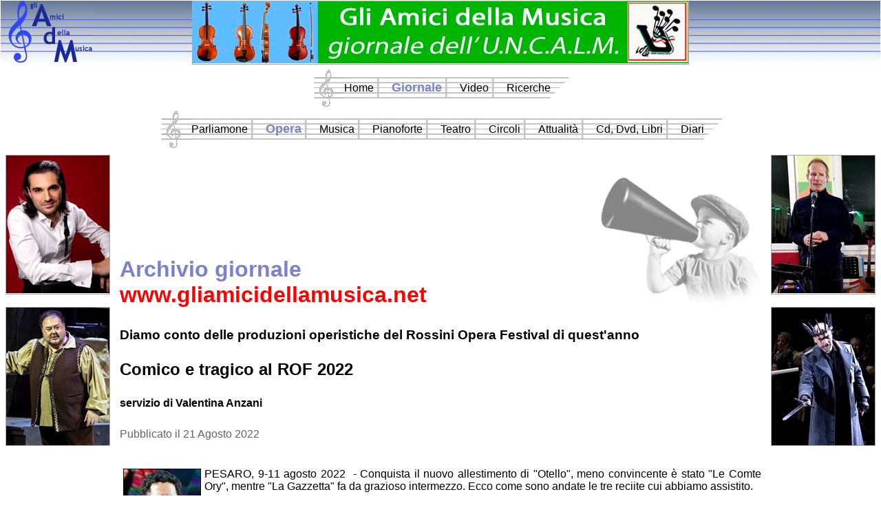

--- FILE ---
content_type: text/html;charset=ISO-8859-1
request_url: https://www.byst.it/gadmnet/route.jsp?page=Opera&subpage=OperaDalCentroSud&storico_articoli=false&id_articolo=4377&1670611079773
body_size: 101534
content:










<html xmlns="http://www.w3.org/1999/xhtml" xmlns:fb="http://www.facebook.com/2008/fbml" xmlns:og="http://opengraphprotocol.org/schema/">
<head>  
<meta http-equiv="Content-Type" content="text/html; charset=iso-8859-1">  
<meta http-equiv="Content-Style-Type" content="text/css">
<meta http-equiv="Content-Script-Type" content="text/javascript">
<link rel="stylesheet" href="style.jsp" type="text/css">
<link rel="stylesheet" href="lightbox.css" type="text/css" media="screen" />
<link rel="stylesheet" href="videobox.css" type="text/css" media="screen" />
<title>Gli Amici della Musica Net</title>


<meta property="og:type" content="article" />
<meta property="og:title" content="Comico e tragico al ROF 2022" />
<meta property="og:description" content="Diamo conto delle produzioni operistiche del Rossini Opera Festival di quest'anno" />
<meta property="og:url" content="https://www.byst.it/gadmnet/route.jsp?page=Opera&subpage=OperaDalCentroSud&storico_articoli=false&id_articolo=4377&1670611079773" />
<meta property="og:image" content="http://gadmnet.byst.it/gadmnet/foto/20220821_Ps_04_LeComteOry_JuanDiegoFlorezMonicaBacelli_facebook.jpg" />
<meta property="fb:app_id" content="744147425704964" />


<meta name="KEYWORDS" content="opera;lirica;artista;">

<script src="prototype.js" type="text/javascript"></script>
<script src="scriptaculous.js?load=effects,sound,builder" type="text/javascript"></script>
<script src="tiny_mce/tiny_mce.js" type="text/javascript"></script> 
<script src="javascript.jsp" type="text/javascript"></script>
<script src="lightbox.js" type="text/javascript"></script>
<script src="swfobject.js" type="text/javascript"></script>
<script src="FlashInLightBox.js" type="text/javascript"></script>
<script src="videobox.js" type="text/javascript"></script>
<script type="text/javascript">
<!--
    var bookmarkurl=document.location;
    var bookmarktitle="Gli Amici della Musica Net";

    var requester;

    function Init()
    {
        //addbookmark();
        
        try{
            requester = getRequester();
        }
        catch(e){
            alert("Exception in Init_Client_XMLRPC(): " + e);
        }
        
        //
                
        var width = screen.width;
        var height = screen.height;
        
        var url = "/gadmnet/grab_risoluzione_utente.jsp?width=" + width + "&height=" + height;
        
        requester.open("GET", url, true);
        requester.send(null);
        
        //****
        //alert("Init()");
        //****
    }
    
    function getRequester()
    {
        var req = null;
    
        try{ 
            req = new XMLHttpRequest(); //try Opera, Firefox, IE7, ...
        }
        catch(error){ 
            try{
                req = new ActiveXObject("Microsoft.XMLHTTP"); //IE 6 and below
            }
            catch(error){ 
                return false; 
            }
        }
    
        return req;
    }
    
    function addbookmark()
    {
        if(document.all)
	{
            window.external.AddFavorite(bookmarkurl,bookmarktitle);
	}
    }    
    
    //******************************************
    // Reimposta dimensioni e posizione finestra
    //******************************************
	
    function Resize()
    {
        try{
            var width = screen.width;
            var height = screen.height;
        
            //****
            //alert("Display: " + width + " X " + height);
            //****
        
            window.resizeTo(width, height);        
        
            window.moveTo(0,0);
        }
        catch(e){
            //alert("Exception: " + e.message);
        }
    }
    
    //*************************
    // Editing risorsa di testo
    //*************************
    	
    function EditRisorsaTestuale(pagina, id_risorsa, lingua)
    {
        // pagina     = pagina della risorsa
        // id_risorsa = id della risorsa
        // lingua     = lingua di riferimento
        
        //****
        //alert(pagina + " - " + id_risorsa + " - " + lingua);
        //****
 
    }
    
    //************************
    // Editing risorsa di menu
    //************************
    	
    function EditRisorsaMenu(pagina, id_risorsa, lingua)
    {
        // pagina     = pagina della risorsa
        // id_risorsa = id della risorsa
        // lingua     = lingua di riferimento
        
        //****
        //alert(pagina + " - " + id_risorsa + " - " + lingua);
        //****
 
    }
    
    var offset_y = 0;
    
    function ScrollDocument()
    {
        var scrOfY = 0;
  
        if(typeof(window.pageYOffset) == 'number')
        {
            //Netscape compliant
            scrOfY = window.pageYOffset;
        }
        else if(document.body && (document.body.scrollLeft || document.body.scrollTop))
        {
            //DOM compliant
            scrOfY = document.body.scrollTop;    
        }
        else if(document.documentElement && (document.documentElement.scrollLeft || document.documentElement.scrollTop))
        {
            //IE6 standards compliant mode
            scrOfY = document.documentElement.scrollTop;                
        }
            
        offset_y = scrOfY;

        //****
        //alert("Scroll: y = " + offset_y);
        //****
    }

    function LightboxPosition()
    {
        return;
        
        var lightboxTop = offset_y + (document.viewport.getHeight() / 10);

        this.lightbox.setStyle({ top: '100px' });
    }
    
    //
    
    function bindTestElements()
    {
        Event.observe(window, 'error', Error);        
        Event.observe(window, 'resize', Resize);        
        Event.observe(window, 'scroll', ScrollDocument);

        Videobox.init.bind(Videobox);
        
        //
        
        Resize();
        
        //
        
        Init();
    }
    
    Event.observe(window, 'load', bindTestElements);
    
//-->
</script>

<script type="text/javascript">
<!--
  var _gaq = _gaq || [];
  _gaq.push(['_setAccount', 'UA-9217249-2']);
  _gaq.push(['_trackPageview']);

  (function() {
    var ga = document.createElement('script'); ga.type = 'text/javascript'; ga.async = true;
    ga.src = ('https:' == document.location.protocol ? 'https://ssl' : 'http://www') + '.google-analytics.com/ga.js';
    var s = document.getElementsByTagName('script')[0]; s.parentNode.insertBefore(ga, s);
  })();
//-->
</script>
</head>
<body>
<div id="fb-root"></div>

<script>(function(d, s, id) {
  var js, fjs = d.getElementsByTagName(s)[0];
  if (d.getElementById(id)) return;
  js = d.createElement(s); js.id = id;
  js.src = "//connect.facebook.net/it_IT/sdk.js#xfbml=1&version=v2.7&appId=744147425704964";
  fjs.parentNode.insertBefore(js, fjs);
}(document, 'script', 'facebook-jssdk'));</script>

<table style="width: 100%; border-collapse:collapse; border-color: #000000;
    border-width: 0px;
    background-color: #ffffff;">
    <tr>
      <td style="text-align: center; vertical-align: middle;">          
      


<table class="head" width="100%" border="0" cellpadding="0" style="border-collapse: collapse" cellspacing="0">
    <tr>
        <td style="width: 160px;" align="left" valign="top">
            <img alt="" border="0" src="images/LogoADM.jpg" style="border: 0px solid #ffffff">
        </td>	
	<td style="text-align: center; vertical-align: top;">







<div style="text-align: center;">
    <a id="href_banner_tipo_1" href="" target="_blank">
        <img id="img_banner_tipo_1" src="images/LogoHeadCenter.jpg" style="width: 720px; height: 90px; border: 1pt solid #aaaaaa;" alt="">
    </a>
</div>

<script type="text/javascript">
<!--
    var   banner_corrente1 = 0;
    var   numero_banner1 = 1;
    var   pre_buf1 = new Image();

    function NextBanner1()
    {
        var img = new Array(numero_banner1);
        var href = new Array(numero_banner1);
        var idb = new Array(numero_banner1);

        img[0] = "banner/Ban_Amici_720X90.jpg";
        href[0] = "http://www.byst.it/gadmnet/route.jsp?page=Parliamone";
        idb[0] = "182";


        var div_img = document.getElementById("img_banner_tipo_1");
        var div_href = document.getElementById("href_banner_tipo_1");

        // Fade out
        
        var a;

        a = [ new Effect.Opacity('img_banner_tipo_1', { from: 1, to: 0 }) ];

        new Effect.Parallel(a, {
            duration: 1, afterFinish: function(effect)
            {

                // Cambio banner

                div_img.src = img[banner_corrente1];
                //div_href.href = href[banner_corrente1];
                div_href.href = "controller_banner.jsp?id_banner=" + idb[banner_corrente1] + "&href=" + href[banner_corrente1];

                // Fade in

                a = [ new Effect.Opacity('img_banner_tipo_1', { from: 0, to: 1 }) ];

                new Effect.Parallel(a, {
                    duration: 1, afterFinish: function(effect)
                    {

                    }
                });

            }
        });
        
        // Cambio banner
        /*
        div_img.src = img[banner_corrente1];
        //div_href.href = href[banner_corrente1];
        div_href.href = "controller_banner.jsp?id_banner=" + idb[banner_corrente1] + "&href=" + href[banner_corrente1];
        */
        //

        // Memorizzo banner corrente su sistema utente

        var path="/";
        var today = new Date();
        var expires = new Date();

        expires.setTime(today.getTime() + (1000*60*60));

        var cookie = "banner_corrente1=" + banner_corrente1 + "; expires=" + expires.toGMTString() + "; path=" + path;

        
                
        //
        
        banner_corrente1++;

        if(banner_corrente1 == numero_banner1)
        {
            banner_corrente1 = 0;
        }

        pre_buf1.src = img[banner_corrente1];

        if(numero_banner1 > 1)
        {
            setTimeout("NextBanner1();",10000);
        }
    }

    setTimeout("NextBanner1();",0);
//-->
</script>



        </td>	
	<td style="width: 160px;" align="right" valign="top">
            

        </td>
    </tr>
</table>   
      </td>      
    </tr>
    <tr>

      <table style="width: 100%;" border="0">
      <tr>
        <td style="text-align: left; vertical-align: top; width: 160px;">
        
        </td>
        <td style="text-align: center; vertical-align: middle;">
        



<div align="center">
<table cellpadding="0" cellspacing="0">
    <tr>
        <td><img alt="" src="images/BarraMenuSx.jpg"></td>

      
      <td class='menu' >
      
        <a onmouseover="javascript: Pronuncia('Questo è il menù Home!');" href="route.jsp?page=index.jsp">
        <font color='#000000' >
        Home
        </font>
        </a>        
      </td>

      <td><img alt="" src="images/BarraMenu2.jpg"></td>

      <td><img alt='' src='images/BarraMenu.jpg'></td>

      <td class='menu_attivo' >
      
        <a onmouseover="javascript: Pronuncia('Questo è il menù Giornale!');" href="route.jsp?page=Sommario">
        <font >
        Giornale
        </font>
        </a>        
      </td>

      <td><img alt="" src="images/BarraMenu2.jpg"></td>

      <td><img alt='' src='images/BarraMenu.jpg'></td>

      <td class='menu' >
      
        <a onmouseover="javascript: Pronuncia('Questo è il menù Video!');" href="route.jsp?page=Video">
        <font color='#000000' >
        Video
        </font>
        </a>        
      </td>

      <td><img alt="" src="images/BarraMenu2.jpg"></td>

      <td><img alt='' src='images/BarraMenu.jpg'></td>

      <td class='menu' >
      
        <a onmouseover="javascript: Pronuncia('Questo è il menù Ricerche!');" href="route.jsp?page=Ricerche">
        <font color='#000000' >
        Ricerche
        </font>
        </a>        
      </td>

      <td><img alt="" src="images/BarraMenuDx.jpg"></td>
    </tr>
</table>
</div>


<div align="center">
<table cellpadding="0" cellspacing="0">
    <tr>
        <td><img alt="" src="images/BarraMenuSx.jpg"></td>

      
      <td class='menu' >
      
      
        <a onmouseover="javascript: Pronuncia('Questo è il sottomenù Parliamone!');" href="route.jsp?page=Parliamone">
        <font color='#000000' >        
        Parliamone
        </font>
        </a>
      </td>

      <td><img alt="" src="images/BarraMenu2.jpg"></td>

      <td><img alt='' src='images/BarraMenu.jpg'></td>

      <td class='menu_attivo' >
      
      
        <a onmouseover="javascript: Pronuncia('Questo è il sottomenù Opera!');" href="route.jsp?page=Opera">
        <font >        
        Opera
        </font>
        </a>
      </td>

      <td><img alt="" src="images/BarraMenu2.jpg"></td>

      <td><img alt='' src='images/BarraMenu.jpg'></td>

      <td class='menu' >
      
      
        <a onmouseover="javascript: Pronuncia('Questo è il sottomenù Musica!');" href="route.jsp?page=Musica">
        <font color='#000000' >        
        Musica
        </font>
        </a>
      </td>

      <td><img alt="" src="images/BarraMenu2.jpg"></td>

      <td><img alt='' src='images/BarraMenu.jpg'></td>

      <td class='menu' >
      
      
        <a onmouseover="javascript: Pronuncia('Questo è il sottomenù Pianoforte!');" href="route.jsp?page=Pianoforte">
        <font color='#000000' >        
        Pianoforte
        </font>
        </a>
      </td>

      <td><img alt="" src="images/BarraMenu2.jpg"></td>

      <td><img alt='' src='images/BarraMenu.jpg'></td>

      <td class='menu' >
      
      
        <a onmouseover="javascript: Pronuncia('Questo è il sottomenù Teatro!');" href="route.jsp?page=Teatro">
        <font color='#000000' >        
        Teatro
        </font>
        </a>
      </td>

      <td><img alt="" src="images/BarraMenu2.jpg"></td>

      <td><img alt='' src='images/BarraMenu.jpg'></td>

      <td class='menu' >
      
      
        <a onmouseover="javascript: Pronuncia('Questo è il sottomenù Circoli!');" href="route.jsp?page=Concorsi">
        <font color='#000000' >        
        Circoli
        </font>
        </a>
      </td>

      <td><img alt="" src="images/BarraMenu2.jpg"></td>

      <td><img alt='' src='images/BarraMenu.jpg'></td>

      <td class='menu' >
      
      
        <a onmouseover="javascript: Pronuncia('Questo è il sottomenù Attualità!');" href="route.jsp?page=Attualita">
        <font color='#000000' >        
        Attualità
        </font>
        </a>
      </td>

      <td><img alt="" src="images/BarraMenu2.jpg"></td>

      <td><img alt='' src='images/BarraMenu.jpg'></td>

      <td class='menu' >
      
      
        <a onmouseover="javascript: Pronuncia('Questo è il sottomenù Cd, Dvd, Libri!');" href="route.jsp?page=CdDvdLibri">
        <font color='#000000' >        
        Cd, Dvd, Libri
        </font>
        </a>
      </td>

      <td><img alt="" src="images/BarraMenu2.jpg"></td>

      <td><img alt='' src='images/BarraMenu.jpg'></td>

      <td class='menu' >
      
      
        <a onmouseover="javascript: Pronuncia('Questo è il sottomenù Diari!');" href="route.jsp?page=Diari">
        <font color='#000000' >        
        Diari
        </font>
        </a>
      </td>

        <td><img alt="" src="images/BarraMenuDx.jpg"></td>
    </tr>
</table>
</div>



        </td>
        <td style="text-align: right; vertical-align: top; width: 160px;">
        
        </td>
      </tr>
      </table>

    </tr>
    <tr>
      <td>
          
      <table style="width: 100%;" border="0" cellpadding="2" cellspacing="2">        
          <tr>
            <td style="border-color: rgb(0, 0, 0); border-width: 4px; width: 160px; text-align: center; vertical-align: top;">
            <!-- FORZA LARGHEZZA COLONNA -->
            
            







<div style="text-align: center;">
    <a id="href_banner_tipo_2" href="" target="_blank">
        <img id="img_banner_tipo_2" src="images/LogoHeadCenter.jpg" style="width: 150px; height: 200px; border: 1pt solid #aaaaaa;" alt="">
    </a>
</div>

<script type="text/javascript">
<!--
    var   banner_corrente2 = 0;
    var   numero_banner2 = 2;
    var   pre_buf2 = new Image();
    var   debug = false;



    function NextBanner2()
    {
        var img = new Array(numero_banner2);
        var href = new Array(numero_banner2);
        var idb = new Array(numero_banner2);

        img[0] = "banner/Ban_LagoFe_150x200.jpg";
        href[0] = "http://www.byst.it/gadmnet/route.jsp?page=Parliamone";
        idb[0] = "637";

        //****
        if(debug == true)
        {
            //alert(href[0])
        }
        //****

        img[1] = "banner/Ban_Vistoli_150x200.jpg";
        href[1] = "http://www.byst.it/gadmnet/route.jsp?page=Attualita&subpage=Personaggi&storico_articoli=false&id_articolo=4849";
        idb[1] = "640";

        //****
        if(debug == true)
        {
            //alert(href[1])
        }
        //****


        var div_img = document.getElementById("img_banner_tipo_2");
        var div_href = document.getElementById("href_banner_tipo_2");

        // Fade out
        
        var a;

        a = [ new Effect.Opacity('img_banner_tipo_2', { from: 1, to: 0 }) ];

        new Effect.Parallel(a, {
            duration: 1, afterFinish: function(effect)
            {

                // Cambio banner

                var url_encoded;

                //****
                if(debug == true)
                {
                    //prompt("DEBUG","controller_banner.jsp?id_banner=" + idb[banner_corrente2] + "&href=" + href[banner_corrente2]);
                
                    //alert(url_encoded);
                }
                //****

                url_encoded = escape(href[banner_corrente2]);

                div_img.src = img[banner_corrente2];
                //div_href.href = href[banner_corrente2];
                //div_href.href = "controller_banner.jsp?id_banner=" + idb[banner_corrente2] + "&href=" + href[banner_corrente2];
                div_href.href = "controller_banner.jsp?id_banner=" + idb[banner_corrente2] + "&href=" + url_encoded;

                // Fade in

                a = [ new Effect.Opacity('img_banner_tipo_2', { from: 0, to: 1 }) ];

                new Effect.Parallel(a, {
                    duration: 1, afterFinish: function(effect)
                    {

                    }
                });

            }
        });
        
        // Cambio banner
        /*
        div_img.src = img[banner_corrente2];
        //div_href.href = href[banner_corrente2];
        div_href.href = "controller_banner.jsp?id_banner=" + idb[banner_corrente2] + "&href=" + href[banner_corrente2];
        */
        //

        // Memorizzo banner corrente su sistema utente

        var path="/";
        var today = new Date();
        var expires = new Date();

        expires.setTime(today.getTime() + (1000*60*60));

        var cookie = "banner_corrente2=" + banner_corrente2 + "; expires=" + expires.toGMTString() + "; path=" + path;
        
        
                
        //
        
        banner_corrente2++;

        if(banner_corrente2 == numero_banner2)
        {
            banner_corrente2 = 0;
        }

        pre_buf2.src = img[banner_corrente2];

        if(numero_banner2 > 1)
        {
            setTimeout("NextBanner2();",10000);
        }
    }

    setTimeout("NextBanner2();",0);
//-->
</script>


<br>







<div style="text-align: center;">
    <a id="href_banner_tipo_4" href="" target="_blank">
        <img id="img_banner_tipo_4" src="images/LogoHeadCenter.jpg" style="width: 150px; height: 200px; border: 1pt solid #aaaaaa;" alt="">
    </a>
</div>

<script type="text/javascript">
<!--
    var   banner_corrente4 = 0;
    var   numero_banner4 = 2;
    var   pre_buf4 = new Image();
    var   debug = false;



    function NextBanner4()
    {
        var img = new Array(numero_banner4);
        var href = new Array(numero_banner4);
        var idb = new Array(numero_banner4);

        img[0] = "banner/Ban_ToscaFi_150x200.jpg";
        href[0] = "http://www.byst.it/gadmnet/route.jsp?page=Opera&subpage=OperaDalCentroNord&storico_articoli=false&id_articolo=4850";
        idb[0] = "641";

        //****
        if(debug == true)
        {
            //alert(href[0])
        }
        //****

        img[1] = "banner/Ban_TrovatoreGe_150x200.jpg";
        href[1] = "http://gadmnet.byst.it/gadmnet/route.jsp?page=Opera&subpage=OperaDalNordOvest&storico_articoli=false&id_articolo=4851";
        idb[1] = "642";

        //****
        if(debug == true)
        {
            //alert(href[1])
        }
        //****


        var div_img = document.getElementById("img_banner_tipo_4");
        var div_href = document.getElementById("href_banner_tipo_4");

        // Fade out
        
        var a;

        a = [ new Effect.Opacity('img_banner_tipo_4', { from: 1, to: 0 }) ];

        new Effect.Parallel(a, {
            duration: 1, afterFinish: function(effect)
            {

                // Cambio banner

                var url_encoded;

                //****
                if(debug == true)
                {
                    //prompt("DEBUG","controller_banner.jsp?id_banner=" + idb[banner_corrente4] + "&href=" + href[banner_corrente4]);
                
                    //alert(url_encoded);
                }
                //****

                url_encoded = escape(href[banner_corrente4]);

                div_img.src = img[banner_corrente4];
                //div_href.href = href[banner_corrente4];
                //div_href.href = "controller_banner.jsp?id_banner=" + idb[banner_corrente4] + "&href=" + href[banner_corrente4];
                div_href.href = "controller_banner.jsp?id_banner=" + idb[banner_corrente4] + "&href=" + url_encoded;

                // Fade in

                a = [ new Effect.Opacity('img_banner_tipo_4', { from: 0, to: 1 }) ];

                new Effect.Parallel(a, {
                    duration: 1, afterFinish: function(effect)
                    {

                    }
                });

            }
        });
        
        // Cambio banner
        /*
        div_img.src = img[banner_corrente4];
        //div_href.href = href[banner_corrente4];
        div_href.href = "controller_banner.jsp?id_banner=" + idb[banner_corrente4] + "&href=" + href[banner_corrente4];
        */
        //

        // Memorizzo banner corrente su sistema utente

        var path="/";
        var today = new Date();
        var expires = new Date();

        expires.setTime(today.getTime() + (1000*60*60));

        var cookie = "banner_corrente4=" + banner_corrente4 + "; expires=" + expires.toGMTString() + "; path=" + path;
        
        
                
        //
        
        banner_corrente4++;

        if(banner_corrente4 == numero_banner4)
        {
            banner_corrente4 = 0;
        }

        pre_buf4.src = img[banner_corrente4];

        if(numero_banner4 > 1)
        {
            setTimeout("NextBanner4();",18000);
        }
    }

    setTimeout("NextBanner4();",0);
//-->
</script>


<br>

            
            </td>
            
            <td  style="background-image: url(''); background-position: right top; background-repeat: no-repeat; text-align: left; vertical-align: top;">



<h2> </h2>
<p>















<script type="text/javascript">
<!--
    
    function PdfArticoloGiornale(id_articolo)
    {
        var WndPDF;		
        var url;
        
        width_wnd = 800;
        height_wnd = 600;
        X = (screen.availWidth - width_wnd) / 2; 
        Y = (screen.availHeight - height_wnd) / 2;
    
        url = "stampa_pdf_articolo.jsp?id_articolo=" + id_articolo;
        WndPDF = window.open(url,'Wnd_PDF','resizable=yes,scrollbars=yes,toolbar=no,status=no,width=' + width_wnd + ',height=' + height_wnd + ',left=' + X + ',top=' + Y);        
    }
    
    function CommentaArticoloGiornale(id_articolo)
    {
        var WndC;		
        var url;
        
        width_wnd = 800;
        height_wnd = 540;
        X = (screen.availWidth - width_wnd) / 2; 
        Y = (screen.availHeight - height_wnd) / 2;
    
        url = "commenta_articolo.jsp?id_record=" + id_articolo;
        WndC = window.open(url,'Wnd_C','resizable=yes,scrollbars=yes,toolbar=no,status=no,width=' + width_wnd + ',height=' + height_wnd + ',left=' + X + ',top=' + Y);        
    }
    
    function PronunciaArticolo(element, titolo, autore)
    {
        var messaggio_vocale = "Ora leggerò questo articolo per tè" +
                               ", l'articolo si intìtola, " + titolo + ", ed è stato scritto da " + autore + 
                               ", inizio la lettura: " + element.innerText + 
                               ", la lettura dell'articolo è terminata.";

        //****
        //alert(element.innerText);
        //****
        
        Pronuncia(messaggio_vocale);
    }
//-->
</script>





<script type="text/javascript">
<!--
    function EditArticoloGiornale(id_articolo)
    {
        var WndEA;		
        var url;
        
        width_wnd = 900;
        height_wnd = 800;
        X = (screen.availWidth - width_wnd) / 2; 
        Y = (screen.availHeight - height_wnd) / 2;
    
        url = "editarticologiornale.jsp?id_articolo=" + id_articolo;
        WndEA = window.open(url,'Wnd_EA','resizable=yes,scrollbars=yes,toolbar=no,status=no,width=' + width_wnd + ',height=' + height_wnd + ',left=' + X + ',top=' + Y);
    }
    
    function PdfArticoloGiornaleConCommenti(id_articolo)
    {
        var WndPDF;		
        var url;
        
        width_wnd = 800;
        height_wnd = 600;
        X = (screen.availWidth - width_wnd) / 2; 
        Y = (screen.availHeight - height_wnd) / 2;
    
        url = "stampa_pdf_articoloconcommenti.jsp?id_articolo=" + id_articolo;
        WndPDF = window.open(url,'Wnd_PDF','resizable=yes,scrollbars=yes,toolbar=no,status=no,width=' + width_wnd + ',height=' + height_wnd + ',left=' + X + ',top=' + Y);        
    }

    function PronunciaArticolo(element, titolo, autore)
    {
        var messaggio_vocale = "Ora leggerò questo articolo per tè" +
                               ", l'articolo si intìtola, " + titolo + ", ed è stato scritto da " + autore + 
                               ", inizio la lettura: " + element.innerText + 
                               ", la lettura dell'articolo è terminata.";
        
        Pronuncia(messaggio_vocale);
    }
//-->
</script>



<table style="text-align: left; width: 100%;" border="0" cellpadding="2" cellspacing="2">
    <tr>
      <td style="text-align: left; vertical-align: bottom;">
      <div>
      <h1>
          Archivio giornale <span style="color:#ff0000;">www.gliamicidellamusica.net</span>
      </h1>
      </div>
      </td>
      <td style="text-align: right; vertical-align: top;">
          
      <img alt="" src="images/logo_pagina_commenti.jpg">
      </td>
    </tr>  
</table>

<table style="text-align: left; width: 100%; color: rgb(100,100,100);" cellpadding="2" cellspacing="2">
    <tr>
      <td><h3>Diamo conto delle produzioni operistiche del Rossini Opera Festival di quest'anno</h3></td>
    </tr>
    <tr>
      <td><h2>Comico e tragico al ROF 2022</h2></td>
    </tr>
    <tr>
      <td><h4>servizio di Valentina Anzani</h4></td>
    </tr>
    <tr>
      <td>Pubblicato il 21 Agosto 2022</td>
    </tr>
    <tr>
          
      <td onclick="PronunciaArticolo(this,'Comico e tragico al ROF 2022','servizio di Valentina Anzani');" style="text-align: justify; vertical-align: top;">
      <br>
<span style='text-align: justify;'>
<p><img style="margin: 1px 5px; float: left; border: black 1px solid;" title="20220821_Ps_00_LeComteOry_JuanDiegoFlorez" src="foto/20220821_Ps_00_LeComteOry_JuanDiegoFlorez.jpg" alt="20220821_Ps_00_LeComteOry_JuanDiegoFlorez" width="111" height="111" />PESARO, 9-11 agosto 2022 &nbsp;- Conquista il nuovo allestimento di "Otello", meno convincente &egrave; stato "Le Comte Ory", mentre "La Gazzetta" fa da grazioso intermezzo. Ecco come sono andate le tre reciite cui abbiamo assistito.</p>
<p><strong><em><span style="font-size: small;">Le Comte Ory</span></em></strong><strong><span style="font-size: small;"> ovvero una follia disorganizzata<br /></span></strong>Le opere in scena al Rossini Opera Festival, tradizionalmente tre, sono state per l&rsquo;edizione 2022 <em>Le Comte Ory</em>, <em>La Gazzetta</em>, e <em>Otello</em>, tutte e tre con cast e maestranze dai nomi di pregio, che hanno sortito per&ograve; esiti di vari livelli con un bilancio nettamente spostato sul terzo titolo.<strong><br /></strong>A inaugurare Festival &egrave; stato <em>Le Comte Ory</em>, con <strong>Juan Diego Fl&oacute;rez</strong> (nel ruolo del titolo) e <strong>Julie Fuchs</strong> (<em>La Comtesse</em>) quali punte di diamante di un cast di altissimo livello che annoverava <strong>Monica Bacelli</strong> (<em>Ragonde</em>), <strong>Maria Kataeva</strong> (<em>Isolier</em>), <strong>Andrzej Filonczyk</strong> (<em>Raimbaud</em>) e <strong>Nahuel di Pierro</strong> (<em>Le Gouverneur</em>) tra i comprimari.<br />Con un gruppo di lavoro di tal calibro, per la nuova produzione firmata da <strong>Hugo De Ana</strong> e diretta da <strong>Diego Matheuz</strong> in testa all&rsquo;Orchestra Sinfonica Nazionale della Rai, le premesse apparivano ottime, tuttavia lo spettacolo non &egrave; riuscito come sperato.</p>
<p style="text-align: center;"><img style="margin: 1px; vertical-align: middle; border: black 1px solid;" title="20220821_Ps_01-LeComteOry_JuanDiegoFlorez" src="foto/20220821_Ps_01-LeComteOry_JuanDiegoFlorez.jpg" alt="20220821_Ps_01-LeComteOry_JuanDiegoFlorez" width="295" height="393" /><img style="margin: 1px; vertical-align: middle; border: black 1px solid;" title="20220821_Ps_02_LeComteOry_NahuelDiPierro" src="foto/20220821_Ps_02_LeComteOry_NahuelDiPierro.jpg" alt="20220821_Ps_02_LeComteOry_NahuelDiPierro" width="295" height="393" /><img style="margin: 1px; vertical-align: middle; border: black 1px solid;" title="20220821_Ps_03_JuanDiegoFlorezJulieFuchsMariaKataeva" src="foto/20220821_Ps_03_JuanDiegoFlorezJulieFuchsMariaKataeva.jpg" alt="20220821_Ps_03_JuanDiegoFlorezJulieFuchsMariaKataeva" width="295" height="393" /><br /><br /><img style="margin: 1px; vertical-align: middle; border: black 1px solid;" title="20220821_Ps_04_LeComteOry_JuanDiegoFlorezMonicaBacelli_facebook" src="foto/20220821_Ps_04_LeComteOry_JuanDiegoFlorezMonicaBacelli_facebook.jpg" alt="20220821_Ps_04_LeComteOry_JuanDiegoFlorezMonicaBacelli_facebook" width="900" height="500" /></p>
<p>Da uno stimato regista come De Ana, che ha creato per decenni mirabili regie per teatri tra i pi&ugrave; importanti al mondo, ci si sarebbe aspettati una lettura che perlomeno mettesse in luce gli aspetti preziosi e i sottotesti metaforici di un&rsquo;opera complessa come questa; la sua decisione di puntare invece esclusivamente su quelli comici &egrave; risultata purtroppo in una drammaturgia tanto complessa da risultare a tratti incomprensibile.<br />La sua &egrave; una regia estetica, che crea un certo contesto per i personaggi, ma non una vera narrazione.<br />Personaggi e comparse ricalcano i figurini che brulicano nei mondi sognati da Hieronymous Bosch, trasformati da De Ana in macchiette che si producono in piccoli momenti comici, che strappano scoppi di facile ilarit&agrave; generale, ma piccoli e difficili da intelleggere oltre la terza fila di platea.<br />Gioca certo sul parallelismo da un lato della follia (dis)organizzata della cifra pittorica di Bosch e dall&rsquo;altro della trama del tessuto musicale della partitura rossinana, che &egrave; s&igrave; un turbinare di agnizioni, travestimenti, scambi di sesso, continui nascondini, ma che viene ridotto dall&rsquo;allestimento ad un nonsense condito da un&rsquo;ironia circense, da avanspettacolo: proprio come nei dipinti di Bosch, la regia &egrave; una parata carnevalesca, in cui per&ograve; a differenza di questi, manca coerenza.<strong><br /></strong>Sul palcoscenico si susseguono dunque un gran numero di masse, cori e comparse variamente vestiti e variamente gestiti, che si producono in numeri che rasentano il variet&agrave; televisivo. Vero &egrave; anche per&ograve; che certe trovate (come il travestimento da Mos&eacute; di Fl&oacute;rez, che espone le tavole della legge che si accendono a intermittenza) scatenano risate di gusto nel pubblico, che in generale appare molto divertito dallo spettacolo, cos&igrave; come ha apprezzato il versante musicale.<br />Piace il Raimbaud di Andrzej Filonczyk, e la sua aria nel second&rsquo;atto &egrave; acclamata a furor di popolo.<br />Fl&oacute;rez non ha perso il suo smalto e si conferma un interprete fine e dai grandi meriti vocali e attoriali.<br />Julie Fuchs &egrave; generosa di potenza di voce cos&igrave; come di agilit&agrave;.&nbsp; Inoltre i due, insieme a Maria Kateva nei panni del paggio <em>Isolier</em>, ben convincono durante il famigerato terzetto finale, cos&igrave; come la<em> </em><em>Ragonde</em> di Monica Bacelli, caratterizzata con efficacia sul palcoscenico come una signora <em>ag&eacute;</em>.<br />Termina in grandi applausi quest&rsquo;opera di cui ricorderemo le belle voci e un confuso turbinare colorato delle masse.</p>
<p><strong>&nbsp;</strong></p>
<p><strong><em><span style="font-size: small;"><img style="margin: 1px 5px; float: left; border: black 1px solid;" title="20220821_Ps_05_LaGazzetta_AndreaNino" src="foto/20220821_Ps_05_LaGazzetta_AndreaNino.jpg" alt="20220821_Ps_05_LaGazzetta_AndreaNino" width="111" height="111" />La Gazzetta</span></em></strong><strong><span style="font-size: small;"> dei toni pastello<br /></span></strong>&Egrave; caratterizzata da toni pastello e ambientazione diafana la seconda opera in programma, ovvero <em>La Gazzetta</em>. La regia di <strong>Marco Carniti</strong> con scene di <strong>Manuela Gasperoni</strong> e costumi di <strong>Maria Filippi</strong> &egrave; una ripresa del 2015, ma ben resiste al passare del tempo e fa da degna cornice alle peripezie a finale lieto delle due coppie di innamorati Lisetta/Filippo e Doralice/Anselmo, condite dalla comicit&agrave; pervasiva di <strong>Carlo Lepore</strong> nei panni di <em>Don Pomponio</em>.<br /><strong>Giorgio Caoduro</strong> affronta con la giusta leggerezza il ruolo di <em>Filippo</em>, mentre il tenore <strong>Alejandro Bali&ntilde;as</strong> (<em>Anselmo</em>) affronta la sua aria &ndash; quasi di tempesta, trapiantata dall&rsquo;opera seria &ndash; con agilit&agrave; nel porgere e sicurezza espressiva.<br /><strong>Maria Grazia Schiavo</strong> ha un timbro un po&rsquo; meno ricco di come lo ricordavamo, ma ben interpreta la bizzosa <em>Lisetta</em>.</p>
<p style="text-align: center;"><img style="margin: 1px; vertical-align: middle; border: black 1px solid;" title="20220821_Ps_06_LaGazzetta_MartinianaAntoniePietroAdainiCarloLeporeGiorgioCaoduroMariaGraziaSchiavo" src="foto/20220821_Ps_06_LaGazzetta_MartinianaAntoniePietroAdainiCarloLeporeGiorgioCaoduroMariaGraziaSchiavo.jpg" alt="20220821_Ps_06_LaGazzetta_MartinianaAntoniePietroAdainiCarloLeporeGiorgioCaoduroMariaGraziaSchiavo" width="900" height="697" /></p>
<p>Precisa &egrave; stata poi la <em>Doralice</em> di <strong>Martiniana Antoine</strong>, e ha conquistato la locandiera <em>Madama La Rose</em> di <strong>Andrea Ni&ntilde;o</strong> per qualit&agrave; dell&rsquo;emissione tonda, tornita e ricca di armonici, cos&igrave; come per le ben sgranate agilit&agrave; usate con disciplina e gusto.<br />Bene anche <strong>Pietro Adaini </strong>(<em>Alberto</em>) e <strong>Pablo G&aacute;lvez</strong> (<em>Mons&ugrave; Traversen</em>).<strong><br /></strong>Mercuriale &egrave; <strong>Ernesto Lama</strong> quale <em>Tommasino</em>, personaggio muto e comico, che fa apparire sul palcoscenico anche la tradizionale pesarese pizza &ldquo;Rossini&rdquo; (con uovo e maionese).</p>
<p><strong>&nbsp;</strong></p>
<p><strong><em><span style="font-size: small;"><img style="margin: 1px 5px; float: left; border: black 1px solid;" title="20220821_Ps_07_Otello_EneaScala" src="foto/20220821_Ps_07_Otello_EneaScala.jpg" alt="20220821_Ps_07_Otello_EneaScala" width="111" height="111" />Otello</span></em></strong><strong><span style="font-size: small;">, dramma universale<br /></span></strong>Vince su tutti la bellissima nuova produzione di <em>Otello</em> diretta da <strong>Yves Abel</strong>.<br />A <strong>Rosetta Cucchi</strong> &egrave; affidata la regia di uno spettacolo riuscito splendidamente: una drammaturgia preziosa, che si dipana sia nelle macrostrutture delle scene e dei movimenti delle masse, sia nei minimi gesti interlocutori tra i personaggi (come l&rsquo;esitare all&rsquo;avvicinarsi dei due sposi segreti Otello e Desdemona durate la festa del primo atto).<strong><br /></strong>Rosetta Cucchi ben racconta come alla violenza domestica, al femminicidio, si arrivi in modo graduale, come la vittima venga avvolta nelle spire degli atti violenti che, di piccola violenza in piccola violenza, le si stringono addosso come una morsa sempre pi&ugrave; pericolosa e sempre pi&ugrave; disumanizzante, e mette in evidenza anche l&rsquo;importanza imprescindibile di una rete di supporto per la vittima, che in questo caso la famiglia d&rsquo;origine nega a Desdemona, rendendole impossibile allontanarsi dal suo amato e carnefice Otello.<br />L&rsquo;allestimento a tratti passa dall&rsquo;iperrealismo al metafisico e la vicenda di Desdemona diventa metafora di quella vissuta da ogni vittima.<br />Ben emerge anche la sua solitudine di donna inerme in mezzo a uomini abusivi, e ammette che &ldquo;confusa, oppressa, in me non so pi&ugrave; ritrovar me stessa&rdquo;: &nbsp;proprio come le vittime di violenza domestica a poco a poco perdono parte della propria identit&agrave;.</p>
<p style="text-align: center;"><img style="margin: 1px; vertical-align: middle; border: black 1px solid;" title="20220821_Ps_08_Otello_AntoninoSiragusaAdrianaDiPaola" src="foto/20220821_Ps_08_Otello_AntoninoSiragusaAdrianaDiPaola.jpg" alt="20220821_Ps_08_Otello_AntoninoSiragusaAdrianaDiPaola" width="295" height="393" /><img style="margin: 1px; vertical-align: middle; border: black 1px solid;" title="20220821_Ps_09_Otello_EleonoraBuratto" src="foto/20220821_Ps_09_Otello_EleonoraBuratto.jpg" alt="20220821_Ps_09_Otello_EleonoraBuratto" width="295" height="393" /><img style="margin: 1px; vertical-align: middle; border: black 1px solid;" title="20220821_Ps_10_Otello_EvgenyStavinsky" src="foto/20220821_Ps_10_Otello_EvgenyStavinsky.jpg" alt="20220821_Ps_10_Otello_EvgenyStavinsky" width="295" height="393" /><br /><img style="margin: 1px; vertical-align: middle; border: black 1px solid;" title="20220821_Ps_11_Otello_EneaScalaDmitryKorcha" src="foto/20220821_Ps_11_Otello_EneaScalaDmitryKorchakjpg.jpg" alt="20220821_Ps_11_Otello_EneaScalaDmitryKorcha" width="295" height="393" /><img style="margin: 1px; vertical-align: middle; border: black 1px solid;" title="20220821_Ps_12_Otello_DmtryKorchakAntoninoSiragusa" src="foto/20220821_Ps_12_Otello_DmtryKorchakAntoninoSiragusa.jpg" alt="20220821_Ps_12_Otello_DmtryKorchakAntoninoSiragusa" width="295" height="393" /><img style="margin: 1px; vertical-align: middle; border: black 1px solid;" title="20220821_Ps_13_Otello_DmitryKorchakEleonoraBurattoEneaScala" src="foto/20220821_Ps_13_Otello_DmitryKorchakEleonoraBurattoEneaScala.jpg" alt="20220821_Ps_13_Otello_DmitryKorchakEleonoraBurattoEneaScala" width="295" height="393" /></p>
<p>Molto efficace anche il doppio ambiente (con le scene di <strong>Tiziano Santi</strong>) in cui avviene l&rsquo;azione, quello pubblico, della sala da feste, in cui tutto &egrave; apparenza sociale e abiti scintillanti (nei costumi di <strong>Ursula Patzak</strong>), e quello privato, nelle stanze di servizio della casa, dove si rivelano le vere nature dei personaggi.<br />Qui si dipana una drammaturgia veloce, che nulla ha da invidiare alla suspence narrativa degli sceneggiati Netflix (pieno di tensione &egrave; il duello a colpi di roulette russa tra Otello e Rodrigo), con evocazioni hopperiane d&rsquo;impatto, certe controscene ricche e tanto potenti da distrarre dall&rsquo;azione principale (come nel caso dello schiaffo del padre Elmiro a Desdemona, vero centro dell&rsquo;azione, ma disturbato dalla baruffa di Otello con Rodrigo).<strong><br /></strong>Diversi sono stati i momenti musicali d&rsquo;effetto: meraviglioso il concertato di fine primo atto, cos&igrave; come l&rsquo;aria a inizio secondo atto di <em>Rodrigo</em> (un bravissimo <strong>Dmitry Korchak</strong>, a cui viene richiesto un bis), e la <em>Canzone del salice</em>, momento liricissimo (e forse il pi&ugrave; noto brano dell&rsquo;opera).</p>
<p style="text-align: center;"><img style="margin: 1px; vertical-align: middle; border: black 1px solid;" title="20220821_Ps_14_Otello_EvgenyStavinskyEleonoraBurattoDmitryKorchakEneaScala" src="foto/20220821_Ps_14_Otello_EvgenyStavinskyEleonoraBurattoDmitryKorchakEneaScala.jpg" alt="20220821_Ps_14_Otello_EvgenyStavinskyEleonoraBurattoDmitryKorchakEneaScala" width="900" height="500" /></p>
<p>Piacciono molto i cantanti: la <em>Desdemona</em> di <strong>Eleonora Buratto</strong> &egrave; incredibile nel porgere, nell&rsquo;ornare; l&rsquo;<em>Otello</em> di <strong>Enea Scala</strong> &egrave; elegante nel gesto e nell&rsquo;emissione; appropriato e intenso &egrave; l&rsquo;<em>Elmiro</em> di <strong>Evgeny Stavinsky</strong>, cos&igrave; come lo <em>Iago</em> di <strong>Antonino Siragusa</strong>, di cui colpisce la cura fin nei minimi particolari dei recitativi. Bene anche Adriana di Paola (<em>Emilia</em>).<strong><br /></strong>Il risultato &egrave; uno spettacolo articolato, complesso, profondo, con tanto di finale alternativo.<br />Rosetta Cucchi chiude infatti l&rsquo;opera con una doppia scena: Otello e Desdemona tragicamente accasciati in primo piano, e gli stessi al contrario felici e attorniati dalla famiglia in secondo piano.<br />Quel finale alternativo <em>positivo</em> mostra come, se in quella famiglia ci fosse stato ascolto e rispetto, se non avessero giudicato e sminuito Otello, se Iago non fosse stato invidioso, se, se, se&hellip; tutto sarebbe potuto invece finire bene.<br />E strazia ancor pi&ugrave; di quello tragico reale.</p>
<p style="text-align: center;"><img style="margin: 1px; vertical-align: middle; border: black 1px solid;" title="20220821_Ps_15_Otello_EleonoraBurattoDmitryKorchakEvgenyStavinsky" src="foto/20220821_Ps_15_Otello_EleonoraBurattoDmitryKorchakEvgenyStavinsky.jpg" alt="20220821_Ps_15_Otello_EleonoraBurattoDmitryKorchakEvgenyStavinsky" width="900" height="482" /></p>
<p><strong><span style="font-family: book antiqua,palatino;"><span style="font-size: xx-small;"><br />Crediti fotografici: Amati Bacciardi per il Rossini Opera Festival di Pesaro<br />Nella prima miniatura in alto: il tenore Juan Diego Fl&oacute;rez protagonista di <em>Le Comte Ory</em><br />Sotto in sequenza: Ancora Fl&oacute;rez con le "Tavole della Legge" trovata registica molto applaudita; Nahuel Di Pierro (<em>Le Gouverneur</em>); Fl&oacute;rez con Julie Fuchs (<em>La Comtesse</em>) e Maria Kataeva (<em>Isolier</em>); a seguire, bella panoramica di Amati Bacciardi su </span></span><span style="font-family: book antiqua,palatino;"><span style="font-size: xx-small;"><em>Le Comte Ory<br /></em>Nella seconda miniatura al centro: la brava Andrea Ni&ntilde;o nelle vesti di <em>Madama La Rose</em> nell'opera <em>La Gazzetta</em><br />Sotto da sinistra il cast di <em>La Gazzetta</em>: Martiniana Antonie (<em>Doralice</em>); Pietro Adaini (<em>Alberto</em>); Carlo Lepore (<em>Don Pomponio</em>); Giorgio Caoduro (<em>Filippo</em>); Maria Grazia Schiavo (<em>Lisetta</em>)<br />Nella terza miniatura in fondo: Enea Scala ottimo protagonista di <em>Otello</em><br />Sotto in sequenza: Antonino Siragusa (<em>Iago</em>) e Adriana Di Paola (<em>Emilia</em>); la splendida Eleonora Buratto (<em>Desdemona</em>); Evgeny Stavinsky (<em>Elmiro</em>); ancora Enea Scala con Dmitry Korchak (<em>Rodrigo</em>); Dmtry Korchak con Antonino Siragusa; Dmitry Korchak,&nbsp; Eleonora Buratto, Enea Scala<br />In fondo, in sequenza: scena d'assieme con Evgeny Stavinsky , Eleonora Buratto, Dmitry Korchak, Enea Scala e il coro<br />A seguire: altra scena d'assieme con Eleonora Buratto, Dmitry Korchak e Evgeny Stavinsky</span></span></strong></p>
</span>

<br>
<br>
      
      <div style="font-size: 18px;">      
      
      <a href="javascript: PdfArticoloGiornaleConCommenti(4377);">
      <img alt="Stampa il PDF di questo articolo con i commenti!" src="images/pdf-logo.jpg" />
      </a>

      
      <a href="javascript: CommentaArticoloGiornale(4377);">
      <img alt="Commenta questo articolo!" src="images/commenta-logo.jpg" />
      </a>
      
      
      <div class="fb-share-button" 
           data-href="https://www.byst.it/gadmnet/route.jsp?page=Opera&subpage=OperaDalCentroSud&storico_articoli=false&id_articolo=4377&1670611079773&1770086130229" 
           data-layout="button" 
           data-size="large" 
           data-mobile-iframe="true">
               
               <a class="fb-xfbml-parse-ignore" target="_blank" href="https://www.facebook.com/sharer/sharer.php?u=https://www.byst.it/gadmnet/route.jsp?page=Opera&subpage=OperaDalCentroSud&storico_articoli=false&id_articolo=4377&1670611079773&1770086130229&amp;src=sdkpreparse">Condividi</a></div>
      
      </div>    
      

      <hr>          
      </td>
    </tr>

</table>
<br>





<br>
<a onmouseover="javascript: Pronuncia('Ritorna in dietro');" href="javascript: history.back();">
< Torna indietro        
</a>
<br>
<br>







<script type="text/javascript">
<!--
    function Menu3L_goPage(Page, Subpage)
    {
        var a;
        
        if(Subpage == "OperaDalNordOvest")
        {
            a = [ new Effect.Opacity('m3L_i2', { from: 1, to: 0 }),
                  new Effect.Opacity('m3L_c2', { from: 1, to: 0 }),
                  new Effect.Opacity('m3L_i3', { from: 1, to: 0 }),
                  new Effect.Opacity('m3L_c3', { from: 1, to: 0 }),                  
                  new Effect.Opacity('m3L_i4', { from: 1, to: 0 }),
                  new Effect.Opacity('m3L_c4', { from: 1, to: 0 }),                  
                  new Effect.Opacity('m3L_i5', { from: 1, to: 0 }),
                  new Effect.Opacity('m3L_c5', { from: 1, to: 0 }),                  
                  new Effect.Opacity('m3L_i6', { from: 1, to: 0 }),
                  new Effect.Opacity('m3L_c6', { from: 1, to: 0 }) ];
        }
        else if(Subpage == "OperaDalNordEst")
        {
            a = [ new Effect.Opacity('m3L_i1', { from: 1, to: 0 }),
                  new Effect.Opacity('m3L_c1', { from: 1, to: 0 }),
                  new Effect.Opacity('m3L_i3', { from: 1, to: 0 }),
                  new Effect.Opacity('m3L_c3', { from: 1, to: 0 }),                  
                  new Effect.Opacity('m3L_i4', { from: 1, to: 0 }),
                  new Effect.Opacity('m3L_c4', { from: 1, to: 0 }),                  
                  new Effect.Opacity('m3L_i5', { from: 1, to: 0 }),
                  new Effect.Opacity('m3L_c5', { from: 1, to: 0 }),                  
                  new Effect.Opacity('m3L_i6', { from: 1, to: 0 }),
                  new Effect.Opacity('m3L_c6', { from: 1, to: 0 }) ];
        }
        else if(Subpage == "OperaDalCentroNord")
        {
            a = [ new Effect.Opacity('m3L_i1', { from: 1, to: 0 }),
                  new Effect.Opacity('m3L_c1', { from: 1, to: 0 }),
                  new Effect.Opacity('m3L_i2', { from: 1, to: 0 }),
                  new Effect.Opacity('m3L_c2', { from: 1, to: 0 }),                  
                  new Effect.Opacity('m3L_i4', { from: 1, to: 0 }),
                  new Effect.Opacity('m3L_c4', { from: 1, to: 0 }),                  
                  new Effect.Opacity('m3L_i5', { from: 1, to: 0 }),
                  new Effect.Opacity('m3L_c5', { from: 1, to: 0 }),                  
                  new Effect.Opacity('m3L_i6', { from: 1, to: 0 }),
                  new Effect.Opacity('m3L_c6', { from: 1, to: 0 }) ];
        }
        else if(Subpage == "OperaDalCentroSud")
        {
            a = [ new Effect.Opacity('m3L_i1', { from: 1, to: 0 }),
                  new Effect.Opacity('m3L_c1', { from: 1, to: 0 }),
                  new Effect.Opacity('m3L_i2', { from: 1, to: 0 }),
                  new Effect.Opacity('m3L_c2', { from: 1, to: 0 }),                  
                  new Effect.Opacity('m3L_i3', { from: 1, to: 0 }),
                  new Effect.Opacity('m3L_c3', { from: 1, to: 0 }),                  
                  new Effect.Opacity('m3L_i5', { from: 1, to: 0 }),
                  new Effect.Opacity('m3L_c5', { from: 1, to: 0 }),                  
                  new Effect.Opacity('m3L_i6', { from: 1, to: 0 }),
                  new Effect.Opacity('m3L_c6', { from: 1, to: 0 }) ];
        }
        else if(Subpage == "OperaDalleIsole")
        {
            a = [ new Effect.Opacity('m3L_i1', { from: 1, to: 0 }),
                  new Effect.Opacity('m3L_c1', { from: 1, to: 0 }),
                  new Effect.Opacity('m3L_i2', { from: 1, to: 0 }),
                  new Effect.Opacity('m3L_c2', { from: 1, to: 0 }),                  
                  new Effect.Opacity('m3L_i3', { from: 1, to: 0 }),
                  new Effect.Opacity('m3L_c3', { from: 1, to: 0 }),                  
                  new Effect.Opacity('m3L_i4', { from: 1, to: 0 }),
                  new Effect.Opacity('m3L_c4', { from: 1, to: 0 }),                  
                  new Effect.Opacity('m3L_i6', { from: 1, to: 0 }),
                  new Effect.Opacity('m3L_c6', { from: 1, to: 0 }) ];
        }
        else //if(Subpage == "OperaDallEstero")
        {
            a = [ new Effect.Opacity('m3L_i1', { from: 1, to: 0 }),
                  new Effect.Opacity('m3L_c1', { from: 1, to: 0 }),
                  new Effect.Opacity('m3L_i2', { from: 1, to: 0 }),
                  new Effect.Opacity('m3L_c2', { from: 1, to: 0 }),                  
                  new Effect.Opacity('m3L_i3', { from: 1, to: 0 }),
                  new Effect.Opacity('m3L_c3', { from: 1, to: 0 }),                  
                  new Effect.Opacity('m3L_i4', { from: 1, to: 0 }),
                  new Effect.Opacity('m3L_c4', { from: 1, to: 0 }),                  
                  new Effect.Opacity('m3L_i5', { from: 1, to: 0 }),
                  new Effect.Opacity('m3L_c5', { from: 1, to: 0 }) ];
        }
        
        new Effect.Parallel(a, { 
            duration: 1, afterFinish: function(effect)
            {                
                //
                
                document.location = "route.jsp?page=" + Page + "&subpage=" + Subpage;                
            }
        });  
    }
//-->
</script>

<div style="text-align: center;">
<table style="width: 100%; text-align: left; margin-left: auto; margin-right: auto;" border="0" cellpadding="2" cellspacing="2">
    <tr>
      <td style="text-align: center; vertical-align: middle;">
          <a id="m3L_i1" onmouseover="javascript: Pronuncia('Accede a Opera dal Nord Ovest');" href="javascript: Menu3L_goPage('Opera', 'OperaDalNordOvest');">          
          <img style="width: 120px; height: 120px;" alt="" src="images/operadalnordovest.png">
          </a>
      </td>
      <td style="text-align: center; vertical-align: middle;">
          <a id="m3L_i2" onmouseover="javascript: Pronuncia('Accede a Opera dal Nord Est');" href="javascript: Menu3L_goPage('Opera', 'OperaDalNordEst');">
          <img style="width: 120px; height: 120px;" alt="" src="images/operadalnordest.png">
          </a>
      </td>
      <td style="text-align: center; vertical-align: middle;">
          <a id="m3L_i3" onmouseover="javascript: Pronuncia('Accede a Opera dal Centro Nord');" href="javascript: Menu3L_goPage('Opera', 'OperaDalCentroNord');">
          <img style="width: 120px; height: 120px;" alt="" src="images/operadalcentronord.png">
          </a>
      </td>
      <td style="text-align: center; vertical-align: middle;">
          <a id="m3L_i4" onmouseover="javascript: Pronuncia('Accede a Opera dal Centro Sud');" href="javascript: Menu3L_goPage('Opera', 'OperaDalCentroSud');">
          <img style="width: 120px; height: 120px;" alt="" src="images/operadalcentrosud.png">
          </a>
      </td>
      <td style="text-align: center; vertical-align: middle;">
          <a id="m3L_i5" onmouseover="javascript: Pronuncia('Accede a Opera dalle Isole');" href="javascript: Menu3L_goPage('Opera', 'OperaDalleIsole');">
          <img style="width: 120px; height: 120px;" alt="" src="images/operadalleisole.png">
          </a>
      </td>
      <td style="text-align: center; vertical-align: middle;">
          <a id="m3L_i6" onmouseover="javascript: Pronuncia('Accede a Opera dall Estero');" href="javascript: Menu3L_goPage('Opera', 'OperaDallEstero');">
          <img style="width: 120px; height: 120px;" alt="" src="images/operadallestero.png">
          </a>
      </td>
    </tr>
    <tr>        
      <td style="text-align: center; vertical-align: top;">
          <a id="m3L_c1" onmouseover="javascript: Pronuncia('Accede a Opera dal Nord Ovest');" href="javascript: Menu3L_goPage('Opera', 'OperaDalNordOvest');">
          Dal Nord-Ovest
          </a>
      </td>
      <td style="text-align: center; vertical-align: top;">
          <a id="m3L_c2" onmouseover="javascript: Pronuncia('Accede a Opera dal Nord Est');" href="javascript: Menu3L_goPage('Opera', 'OperaDalNordEst');">
          Dal Nord-Est
          </a>
      </td>
      <td style="text-align: center; vertical-align: top;">
          <a id="m3L_c3" onmouseover="javascript: Pronuncia('Accede a Opera dal Centro Nord');" href="javascript: Menu3L_goPage('Opera', 'OperaDalCentroNord');">
          Dal Centro-Nord
          </a>
      </td>
      <td style="text-align: center; vertical-align: top;">
          <a id="m3L_c4" onmouseover="javascript: Pronuncia('Accede a Opera dal Centro e Sud');" href="javascript: Menu3L_goPage('Opera', 'OperaDalCentroSud');">
          Dal Centro e Sud
          </a>
      </td>
      <td style="text-align: center; vertical-align: top;">
          <a id="m3L_c5" onmouseover="javascript: Pronuncia('Accede a Opera dalle Isole');" href="javascript: Menu3L_goPage('Opera', 'OperaDalleIsole');">
          Dalle Isole
          </a>
      </td>
      <td style="text-align: center; vertical-align: top;">
          <a id="m3L_c6" onmouseover="javascript: Pronuncia('Accede a Opera dall Estero');" href="javascript: Menu3L_goPage('Opera', 'OperaDallEstero');">
          Dall' Estero
          </a>
      </td>
    </tr>
</table>
</div>


<p>

<hr>






<script type="text/javascript">
<!--
    function MiniGrid_goPageParliamone()
    {
        document.location = "route.jsp?page=Parliamone&subpage=&inserzionista=";
    }
//-->
</script>

<table style="text-align: left; width: 100%;" border="0" cellpadding="1" cellspacing="1">
    <tr>
        <td style="text-align: center; vertical-align: top; width: 50%;">

        <table style="text-align: left; width: 100%; border: 1pt solid #aaaaaa; background-color: #ffffff;" border="0" cellpadding="2" cellspacing="2">
        
        <tr class="snapshort_head">
            <td style="background-color: #f3b659;">
            Parliamone
            </td>
        </tr>
        
        <tr>
            <td style="font-size: 12px;">
            
            <a style="font-size: 14px;" href="route.jsp?page=Parliamone">
            Il lago dei cigni secondo Bespalova
            </a>
            <br>
            <span style="font-style: italic; font-size: 12px;">
            intervento di Athos Tromboni <span style='color: rgb(0, 102, 0);'>FREE</span>
            </span>
            <br>
            <span style='text-align: justify;'>
<p><img style="margin: 1px 5px; float: left; border: black 1px solid;" title="20251231_Fe_00_IlLagodeiCigni_Cajkovskij" src="foto/20251231_Fe_00_IlLagodeiCigni_Cajkovskij.jpg" alt="20251231_Fe_00_IlLagodeiCigni_Cajkovskij" width="111" height="111" />FERRARA - Le presenze del Russian Classical Ballet al Teatro Comunale "Claudio Abbado" nelle rappresentazioni di fine anno, o inizio anno nuovo, sono diventate ormai consuetudine. La compagnia diretta da <strong>Evgeniya Bespalova</strong> e veicolata nei teatri italiani da Futura Produzioni ha proposto un classico del proprio repertorio, <em>Il lago dei cigni</em> di Piotr Ilic Cajkovskij, facendo riempire ieri sera, 30 dicembre, il teatro in ogni ordine di posti: intere famiglie con bambini e bambine al seguito, ma anche amanti e <em>habitu&eacute; </em>del balletto classico, che hanno tributato allo spettacolo molti applausi a scena aperta e anche ovazioni al termine della rappresentazione.<br />Pubblico soddisfatto: quindi tutto bene?<br />L'orecchio del cronista non pu&ograve; che registrare il successo di pubblico.<br />L'occhio del critico - invece - ha il compito di esprimere qualcosa nel merito.
</span>
<br>
<span style='text-align: justify;'>
<a href='route.jsp?page=Parliamone&subpage=&inserzionista='>...prosegui la lettura</a>
</span>

            </td>
        </td>
        </table>

        <td style="text-align: center; vertical-align: top; width: 50%;">

        <table style="text-align: center; width: 100%; border: 1pt solid #aaaaaa; background-color: #ffffff;" border="0" cellpadding="2" cellspacing="2">
        
        <tr class="snapshort_head">
            <td style="background-color: #f3b659;">
            VideoCopertina
            </td>
        </tr>
        
        <tr>
            <td style="font-size: 12px;">
            
            <a style="font-size: 14px;" onclick="flash_in_lightbox.embed('http://www.youtube.com/v/xEfp2-sYaHg&hl=cs&fs=1')" href="images/LogoHomeFlash.jpg" rel="lightbox" title="La Euyo prende residenza a Ferrara e Roma">
            La Euyo prende residenza a Ferrara e Roma
            </a>
            <br><br>
                                   
            <div style="text-align: center;">
                <h2>Non compare il video?</h2>
                <h3>Hai accettato la politica dei cookies? Controlla il banner informativo in cima alla pagina!</h3>
            </div>
                                   
            
            </td>
        </tr>
        </table>

        </td>
    </tr>
</table>










<script type="text/javascript">
<!--
    function Grid_goPage(Page, Subpage, Inserzionista)
    {
        document.location = "route.jsp?page=" + Page + "&subpage=" + Subpage + "&inserzionista=" + Inserzionista;
    }
//-->
</script>

<table style="text-align: left; width: 100%;" border="0" cellpadding="1" cellspacing="1">

    <tr>
      <td style="text-align: left; vertical-align: top; width: 33%;">

      <table style="text-align: left; width: 100%; border: 1pt solid #aaaaaa; background-color: #dddddd;" border="0" cellpadding="2" cellspacing="2">
        <tr class="snapshort_head">
            <td style="background-color: #f3b659;">
            Jazz Pop Rock Etno            
            
            </td>
        </tr>
        <tr>

            <td style="font-size: 12px;">
            
            <a style="font-size: 14px;" href="route.jsp?page=Musica&subpage=JazzPopRockEtno&storico_articoli=false&id_articolo=4852">
            Campus dei Campioni la cultura diventa comunità
            </a>
            <br>
            <span style="font-style: italic; font-size: 12px;">
              servizio di Francesca De Giovanni <span style='color: rgb(0, 102, 0);'>FREE</span>
            </span>
            <br>
            <span style='text-align: justify;'>
<p><img style="margin: 1px 5px; float: left; border: black 1px solid;" title="20260202_00_SanLazzaroDiSavena_AperitivoFilosoficoMusicale_MassimoDiMenna" src="foto/20260202_00_SanLazzaroDiSavena_AperitivoFilosoficoMusicale_MassimoDiMenna.jpg" alt="20260202_00_SanLazzaroDiSavena_AperitivoFilosoficoMusicale_MassimoDiMenna" width="111" height="111" />SAN LAZZARO DI SAVENA (BO) - Sold out dal mattino. Sala gremita. Energia viva. Pensiero in movimento. L&rsquo;aperitivo filosofico-musicale andato in scena sabato sera al Campus dei Campioni, nell&rsquo;ambito delle attivit&agrave; della Scuola dei Concetti, si &egrave; aperto con un dato simbolico prima ancora che numerico: evento
</span>
<br>
<span style='text-align: justify;'>
<a href='route.jsp?page=Musica&subpage=JazzPopRockEtno&inserzionista='>...prosegui la lettura</a>
</span>

            </td>

        </tr>
      </table>


      </td>
      <td style="text-align: left; vertical-align: top; width: 34%;">

      <table style="text-align: left; width: 100%; border: 1pt solid #aaaaaa; background-color: #dddddd;" border="0" cellpadding="2" cellspacing="2">
        <tr class="snapshort_head">
            <td style="background-color: #f3b659;">
            Opera dal Nord-Ovest            
            
            </td>
        </tr>
        <tr>

            <td style="font-size: 12px;">
            
            <a style="font-size: 14px;" href="route.jsp?page=Opera&subpage=OperaDalNordOvest&storico_articoli=false&id_articolo=4851">
            Trovatore opera di passioni estreme
            </a>
            <br>
            <span style="font-style: italic; font-size: 12px;">
            servizio di Simone Tomei <span style='color: rgb(0, 102, 0);'>FREE</span>
            </span>
            <br>
            <span style='text-align: justify;'>
<p><img style="margin: 1px 5px; float: left; border: black 1px solid;" title="20260125_Ge_00_IlTrovatore_FabioSartori_phMarcelloOrselli" src="foto/20260125_Ge_00_IlTrovatore_FabioSartori_phMarcelloOrselli.jpg" alt="20260125_Ge_00_IlTrovatore_FabioSartori_phMarcelloOrselli" width="111" height="111" />GENOVA - All'interno della stagione lirica 2025-2026 del Teatro Carlo Felice <em>Il trovatore</em> di Giuseppe Verdi torna in scena come uno dei titoli pi&ugrave; emblematici e, al tempo stesso, pi&ugrave; problematici del repertorio ottocentesco. Opera di passioni estreme, di memorie che divorano il presente e di un destino che si compie attraverso il sangue e il fuoco
</span>
<br>
<span style='text-align: justify;'>
<a href='route.jsp?page=Opera&subpage=OperaDalNordOvest&inserzionista='>...prosegui la lettura</a>
</span>

            </td>

        </tr>
      </table>


      </td>
      <td style="text-align: left; vertical-align: top; width: 33%;">

      <table style="text-align: left; width: 100%; border: 1pt solid #aaaaaa; background-color: #dddddd;" border="0" cellpadding="2" cellspacing="2">
        <tr class="snapshort_head">
            <td style="background-color: #f3b659;">
            Opera dal Centro-Nord
            
            </td>
        </tr>
        <tr>
 
            <td style="font-size: 12px;">
            
            <a style="font-size: 14px;" href="route.jsp?page=Opera&subpage=OperaDalCentroNord&storico_articoli=false&id_articolo=4850">
            Ecco a voi la Tosca di Scarpia...
            </a>
            <br>
            <span style="font-style: italic; font-size: 12px;">
            servizio di Simone Tomei <span style='color: rgb(0, 102, 0);'>FREE</span>
            </span>
            <br>
            <span style='text-align: justify;'>
<p><img style="margin: 1px 5px; float: left; border: black 1px solid;" title="20250119_Fi_00_Tosca_MicheleGamba" src="foto/20250119_Fi_00_Tosca_MicheleGamba.jpg" alt="20250119_Fi_00_Tosca_MicheleGamba" width="111" height="111" />FIRENZE - Con <em>Tosca</em> Giacomo Puccini realizza una delle sintesi pi&ugrave; lucide del proprio teatro musicale: un&rsquo;opera senza vere pause, costruita come un flusso drammatico continuo in cui la musica coincide con l&rsquo;azione. Viene meno la tradizionale alternanza fra numeri chiusi e raccordi, sostituita da una trama serrata di motivi brevi e ricorrenti che
</span>
<br>
<span style='text-align: justify;'>
<a href='route.jsp?page=Opera&subpage=OperaDalCentroNord&inserzionista='>...prosegui la lettura</a>
</span>

            </td>

       </tr>
      </table>


      </td>
    </tr>

    <tr>
      <td style="text-align: left; vertical-align: top; width: 33%;">

      <table style="text-align: left; width: 100%; border: 1pt solid #aaaaaa; background-color: #dddddd;" border="0" cellpadding="2" cellspacing="2">
        <tr class="snapshort_head">
            <td style="background-color: #f3b659;">
            Personaggi            
            
            </td>
        </tr>
        <tr>

            <td style="font-size: 12px;">
            
            <a style="font-size: 14px;" href="route.jsp?page=Attualita&subpage=Personaggi&storico_articoli=false&id_articolo=4849">
            Ho la sensazione di far parte d'una storia più grande
            </a>
            <br>
            <span style="font-style: italic; font-size: 12px;">
            intervista a cura di Ramón Jacques <span style='color: rgb(0, 102, 0);'>FREE</span>
            </span>
            <br>
            <span style='text-align: justify;'>
<p><img style="margin: 1px 5px; float: left; border: black 1px solid;" title="20260114_To_00_IntervistaACarloVistoli" src="foto/20260114_To_00_IntervistaACarloVistoli.jpg" alt="20260114_To_00_IntervistaACarloVistoli" width="111" height="111" />TORINO - <strong>Carlo Vistoli</strong> &egrave; al momento il controtenore italiano pi&ugrave; richiesto all'estero (considerato un interprete di riferimento di H&auml;ndel) e sta avendo una carriera in grandissima ascesa: ha vinto il Premio "Abbiati" 2024 della critica musicale italiana come miglior cantante per Tolomeo nel <em>Giulio Cesare</em> di H&auml;ndel all&rsquo;Opera
</span>
<br>
<span style='text-align: justify;'>
<a href='route.jsp?page=Attualita&subpage=Personaggi&inserzionista='>...prosegui la lettura</a>
</span>

            </td>

        </tr>
      </table>


      </td>
      <td style="text-align: left; vertical-align: top; width: 34%;">

      <table style="text-align: left; width: 100%; border: 1pt solid #aaaaaa; background-color: #dddddd;" border="0" cellpadding="2" cellspacing="2">
        <tr class="snapshort_head">
            <td style="background-color: #f3b659;">
            Opera dal Centro-Nord            
            
            </td>
        </tr>
        <tr>

            <td style="font-size: 12px;">
            
            <a style="font-size: 14px;" href="route.jsp?page=Opera&subpage=OperaDalCentroNord&storico_articoli=false&id_articolo=4848">
            La perdurante attualità di Nabucco
            </a>
            <br>
            <span style="font-style: italic; font-size: 12px;">
            servizio di Simone Tomei <span style='color: rgb(0, 102, 0);'>FREE</span>
            </span>
            <br>
            <span style='text-align: justify;'>
<p><img style="margin: 1px 5px; float: left; border: black 1px solid;" title="20260106_Lu_00_Nabucco_AngeloVeccia_phLorenzoGorini" src="foto/20260106_Lu_00_Nabucco_AngeloVeccia_phLorenzoGorini.jpg" alt="20260106_Lu_00_Nabucco_AngeloVeccia_phLorenzoGorini" width="111" height="111" />LUCCA - Dopo un&rsquo;assenza che si protraeva da quasi un quarto di secolo, <em>Nabucco </em>di Giuseppe Verdi torna al Teatro del Giglio Giacomo Puccini, inaugurando il 2026 con due recite che riportano in scena uno dei titoli fondativi del teatro verdiano. L&rsquo;opera che nel 1842 segn&ograve; la definitiva affermazione del compositore continua a imporsi come
</span>
<br>
<span style='text-align: justify;'>
<a href='route.jsp?page=Opera&subpage=OperaDalCentroNord&inserzionista='>...prosegui la lettura</a>
</span>

            </td>

        </tr>
      </table>


      </td>
      <td style="text-align: left; vertical-align: top; width: 33%;">

      <table style="text-align: left; width: 100%; border: 1pt solid #aaaaaa; background-color: #dddddd;" border="0" cellpadding="2" cellspacing="2">
        <tr class="snapshort_head">
            <td style="background-color: #f3b659;">
            Vocale
            
            </td>
        </tr>
        <tr>
 
            <td style="font-size: 12px;">
            
            <a style="font-size: 14px;" href="route.jsp?page=Musica&subpage=Vocale&storico_articoli=false&id_articolo=4847">
            Concerto del primo dell'anno
            </a>
            <br>
            <span style="font-style: italic; font-size: 12px;">
            servizio di Simone Tomei <span style='color: rgb(0, 102, 0);'>FREE</span>
            </span>
            <br>
            <span style='text-align: justify;'>
<p><img style="margin: 1px 5px; float: left; border: black 1px solid;" title="20260102_Ge_00_ConcertoDiCapodanno_HartmutHaenchen" src="foto/20260102_Ge_00_ConcertoDiCapodanno_HartmutHaenchen.jpg" alt="20260102_Ge_00_ConcertoDiCapodanno_HartmutHaenchen" width="111" height="111" />GENOVA - Inaugurare l&rsquo;anno nuovo a teatro condividendo il rito collettivo del Concerto di Capodanno, non &egrave; soltanto una consuetudine mondana o un appuntamento rituale del calendario musicale: &egrave; un gesto culturale carico di valore simbolico, un augurio affidato al suono capace di dare forma e senso al tempo che comincia. Gioved&igrave; 1&deg; gennaio
</span>
<br>
<span style='text-align: justify;'>
<a href='route.jsp?page=Musica&subpage=Vocale&inserzionista='>...prosegui la lettura</a>
</span>

            </td>

       </tr>
      </table>


      </td>
    </tr>

    <tr>
      <td style="text-align: left; vertical-align: top; width: 33%;">

      <table style="text-align: left; width: 100%; border: 1pt solid #aaaaaa; background-color: #dddddd;" border="0" cellpadding="2" cellspacing="2">
        <tr class="snapshort_head">
            <td style="background-color: #f3b659;">
            Opera dall Estero            
            
            </td>
        </tr>
        <tr>

            <td style="font-size: 12px;">
            
            <a style="font-size: 14px;" href="route.jsp?page=Opera&subpage=OperaDallEstero&storico_articoli=false&id_articolo=4845">
            Rigoletto felice ritorno all'Opera House
            </a>
            <br>
            <span style="font-style: italic; font-size: 12px;">
            servizio di Ramón Jacques <span style='color: rgb(0, 102, 0);'>FREE</span>
            </span>
            <br>
            <span style='text-align: justify;'>
<p><img style="margin: 1px 5px; float: left; border: black 1px solid;" title="20251230_00_SanFrancisco_Rigoletto_AmartuvshinEnkhbat_phCoryWeaver" src="foto/20251230_00_SanFrancisco_Rigoletto_AmartuvshinEnkhbat_phCoryWeaver.jpg" alt="20251230_00_SanFrancisco_Rigoletto_AmartuvshinEnkhbat_phCoryWeaver" width="111" height="111" />SAN FRANCISCO (California, USA) - War Memorial Opera House. Con <em>Rigoletto</em>, opera in tre atti con musica di Giuseppe e libretto in italiano di Francesco Maria Piave (1810-1876), &egrave; iniziata una nuova stagione dell'Opera di San Francisco, la numero 103 della sua storia.<br />Sebbene l'opera sia entrata formalmente nel repertorio di
</span>
<br>
<span style='text-align: justify;'>
<a href='route.jsp?page=Opera&subpage=OperaDallEstero&inserzionista='>...prosegui la lettura</a>
</span>

            </td>

        </tr>
      </table>


      </td>
      <td style="text-align: left; vertical-align: top; width: 34%;">

      <table style="text-align: left; width: 100%; border: 1pt solid #aaaaaa; background-color: #dddddd;" border="0" cellpadding="2" cellspacing="2">
        <tr class="snapshort_head">
            <td style="background-color: #f3b659;">
            Opera dal Nord-Est            
            
            </td>
        </tr>
        <tr>

            <td style="font-size: 12px;">
            
            <a style="font-size: 14px;" href="route.jsp?page=Opera&subpage=OperaDalNordEst&storico_articoli=false&id_articolo=4844">
            La sempiterna freschezza dell'Occasione
            </a>
            <br>
            <span style="font-style: italic; font-size: 12px;">
            servizio di Athos Tromboni <span style='color: rgb(0, 102, 0);'>FREE</span>
            </span>
            <br>
            <span style='text-align: justify;'>
<p><img style="margin: 1px 5px; float: left; border: black 1px solid;" title="20251213_Ro_00_LOccasioneFaIlLadro_ElisabettaMaschio" src="foto/20251213_Ro_00_LOccasioneFaIlLadro_ElisabettaMaschio.jpg" alt="20251213_Ro_00_LOccasioneFaIlLadro_ElisabettaMaschio" width="111" height="111" />ROVIGO - &Egrave; stata una prima esecuzione assoluta per il Teatro Sociale, quella di <em>L'occasione fa il ladro</em> di Gioachino Rossini su libretto di Luigi Previdali; una prima esecuzione ben 213 anni dopo la prima mondiale del 1812 (avvenuta nel Teatro San Mois&egrave; di Venezia); e poi - nella stessa serata rodigina - anche un debutto per il vincitore del Concorso
</span>
<br>
<span style='text-align: justify;'>
<a href='route.jsp?page=Opera&subpage=OperaDalNordEst&inserzionista='>...prosegui la lettura</a>
</span>

            </td>

        </tr>
      </table>


      </td>
      <td style="text-align: left; vertical-align: top; width: 33%;">

      <table style="text-align: left; width: 100%; border: 1pt solid #aaaaaa; background-color: #dddddd;" border="0" cellpadding="2" cellspacing="2">
        <tr class="snapshort_head">
            <td style="background-color: #f3b659;">
            Opera dal Centro-Nord
            
            </td>
        </tr>
        <tr>
 
            <td style="font-size: 12px;">
            
            <a style="font-size: 14px;" href="route.jsp?page=Opera&subpage=OperaDalCentroNord&storico_articoli=false&id_articolo=4843">
            Ecco la Cenerentola dei giovani
            </a>
            <br>
            <span style="font-style: italic; font-size: 12px;">
            servizio di Simone Tomei <span style='color: rgb(0, 102, 0);'>FREE</span>
            </span>
            <br>
            <span style='text-align: justify;'>
<p><img style="margin: 1px 5px; float: left; border: black 1px solid;" title="20251208_Lu_00_LaCenerentola_AldoTarabella" src="foto/20251208_Lu_00_LaCenerentola_AldoTarabella.jpg" alt="20251208_Lu_00_LaCenerentola_AldoTarabella" width="111" height="111" />LUCCA - &Egrave; curioso come, nel mare magnum del repertorio rossiniano, ci siano opere che pi&ugrave; di altre resistono al tempo non perch&eacute; raccontano una storia nota, ma perch&eacute; custodiscono una verit&agrave; che continua a parlarci. <em>La Cenerentola</em> appartiene a questa categoria rara: non &egrave; solo una fiaba, non &egrave; soltanto un congegno teatrale fulmineo, n&eacute;
</span>
<br>
<span style='text-align: justify;'>
<a href='route.jsp?page=Opera&subpage=OperaDalCentroNord&inserzionista='>...prosegui la lettura</a>
</span>

            </td>

       </tr>
      </table>


      </td>
    </tr>

    <tr>
      <td style="text-align: left; vertical-align: top; width: 33%;">

      <table style="text-align: left; width: 100%; border: 1pt solid #aaaaaa; background-color: #dddddd;" border="0" cellpadding="2" cellspacing="2">
        <tr class="snapshort_head">
            <td style="background-color: #f3b659;">
            Opera dal Nord-Est            
            
            </td>
        </tr>
        <tr>

            <td style="font-size: 12px;">
            
            <a style="font-size: 14px;" href="route.jsp?page=Opera&subpage=OperaDalNordEst&storico_articoli=false&id_articolo=4841">
            Quando il Barbiere va alle Nozze
            </a>
            <br>
            <span style="font-style: italic; font-size: 12px;">
            servizio di Simone Tomei <span style='color: rgb(0, 102, 0);'>FREE</span>
            </span>
            <br>
            <span style='text-align: justify;'>
<p><img style="margin: 1px 5px; float: left; border: black 1px solid;" title="20251202_Ts_00_Barbiere-Nozze_EnricoCalesso_phFabioParenzan" src="foto/20251202_Ts_00_Barbiere-Nozze_EnricoCalesso_phFabioParenzan.jpg" alt="20251202_Ts_00_Barbiere-Nozze_EnricoCalesso_phFabioParenzan" width="111" height="111" />TRIESTE - Riunire <em>Il barbiere di Siviglia</em> di Gioachino Rossini <em>e Le nozze di Figaro</em> di W.A.Mozart all&rsquo;interno di un unico progetto teatrale significa restituire alle due opere la continuit&agrave; per la quale Beaumarchais le aveva pensate: un unico arco narrativo, sentimentale e politico in cui i personaggi della trilogia si sviluppano, si trasformano,
</span>
<br>
<span style='text-align: justify;'>
<a href='route.jsp?page=Opera&subpage=OperaDalNordEst&inserzionista='>...prosegui la lettura</a>
</span>

            </td>

        </tr>
      </table>


      </td>
      <td style="text-align: left; vertical-align: top; width: 34%;">

      <table style="text-align: left; width: 100%; border: 1pt solid #aaaaaa; background-color: #dddddd;" border="0" cellpadding="2" cellspacing="2">
        <tr class="snapshort_head">
            <td style="background-color: #f3b659;">
            Classica            
            
            </td>
        </tr>
        <tr>

            <td style="font-size: 12px;">
            
            <a style="font-size: 14px;" href="route.jsp?page=Musica&subpage=Classica&storico_articoli=false&id_articolo=4838">
            Alberti fra Vacchi e Dallapiccola
            </a>
            <br>
            <span style="font-style: italic; font-size: 12px;">
            servizio di Athos Tromboni <span style='color: rgb(0, 102, 0);'>FREE</span>
            </span>
            <br>
            <span style='text-align: justify;'>
<p><img style="margin: 1px 5px; float: left; border: black 1px solid;" title="20251130_Fe_00_IlPianoforteContemporaneo_AlfonsoAlberti" src="foto/20251130_Fe_00_IlPianoforteContemporaneo_AlfonsoAlberti.jpg" alt="20251130_Fe_00_IlPianoforteContemporaneo_AlfonsoAlberti" width="111" height="111" />FERRARA - La rassegna "Il Pianoforte Contemporaneo" di Ferrara Musica &egrave; proseguita domenica 30 novembre con il terzo appuntamento nel Ridotto del Teatro Comunale &ldquo;Claudio Abbado&rdquo;: &nbsp;ospite il pianista <strong>Alfonso Alberti </strong>- figura di spicco nel panorama musicale italiano, la cui attivit&agrave; si divide equamente tra la tastiera, la scrittura di libri e
</span>
<br>
<span style='text-align: justify;'>
<a href='route.jsp?page=Musica&subpage=Classica&inserzionista='>...prosegui la lettura</a>
</span>

            </td>

        </tr>
      </table>


      </td>
      <td style="text-align: left; vertical-align: top; width: 33%;">

      <table style="text-align: left; width: 100%; border: 1pt solid #aaaaaa; background-color: #dddddd;" border="0" cellpadding="2" cellspacing="2">
        <tr class="snapshort_head">
            <td style="background-color: #f3b659;">
            Opera dal Nord-Ovest
            
            </td>
        </tr>
        <tr>
 
            <td style="font-size: 12px;">
            
            <a style="font-size: 14px;" href="route.jsp?page=Opera&subpage=OperaDalNordOvest&storico_articoli=false&id_articolo=4837">
            Cavalleria rusticana con alti e bassi
            </a>
            <br>
            <span style="font-style: italic; font-size: 12px;">
            servizio di Simone Tomei <span style='color: rgb(0, 102, 0);'>FREE</span>
            </span>
            <br>
            <span style='text-align: justify;'>
<p class="Corpo"><img style="margin: 1px 5px; float: left; border: black 1px solid;" title="20251124_00_Ge_CavalleriaRusticana_ManuelaCuster" src="foto/20251124_00_Ge_CavalleriaRusticana_ManuelaCuster.jpg" alt="20251124_00_Ge_CavalleriaRusticana_ManuelaCuster" width="111" height="111" />GENOVA - Ritornare a <em>Cavalleria rusticana</em> al Teatro Carlo Felice significa ripercorrere una strada ormai consolidata con l&rsquo;allestimento firmato dalla compagnia <strong>Teatrialchemici, Luigi Di Gangi </strong>e<strong> Ugo Giacomazzi</strong>, con scene di <strong>Federica Parolini</strong>, costumi di <strong>Agnese Rabatti</strong> e luci di <strong>Luigi Biondi</strong>. Un progetto che ho gi&agrave; seguito da vicino in due occasioni nel 2019
</span>
<br>
<span style='text-align: justify;'>
<a href='route.jsp?page=Opera&subpage=OperaDalNordOvest&inserzionista='>...prosegui la lettura</a>
</span>

            </td>

       </tr>
      </table>


      </td>
    </tr>

    <tr>
      <td style="text-align: left; vertical-align: top; width: 33%;">

      <table style="text-align: left; width: 100%; border: 1pt solid #aaaaaa; background-color: #dddddd;" border="0" cellpadding="2" cellspacing="2">
        <tr class="snapshort_head">
            <td style="background-color: #f3b659;">
            Classica            
            
            </td>
        </tr>
        <tr>

            <td style="font-size: 12px;">
            
            <a style="font-size: 14px;" href="route.jsp?page=Musica&subpage=Classica&storico_articoli=false&id_articolo=4839">
            E María Dueñas incanta i ferraresi 
            </a>
            <br>
            <span style="font-style: italic; font-size: 12px;">
            servizio di Edoardo Farina <span style='color: rgb(0, 102, 0);'>FREE</span>
            </span>
            <br>
            <span style='text-align: justify;'>
<p><img style="margin: 1px 5px; float: left; border: black 1px solid;" title="20251121_Fe_00_AntonioPappano-ChamberOrchestraOfEurope" src="foto/20251121_Fe_00_AntonioPappano-ChamberOrchestraOfEurope.jpg" alt="20251121_Fe_00_AntonioPappano-ChamberOrchestraOfEurope" width="111" height="111" />FERRARA - Continua la ricca programmazione del Teatro Comunale &ldquo;Claudio Abbado&rdquo; di Ferrara luogo simbolo della tradizione culturale locale, con in scena il 18 novembre nell&rsquo;ambito della Stagione Ferrara Musica la&nbsp;Chamber Orchestra of Europe&nbsp;e&nbsp;<strong>Sir Antonio Pappano</strong>, uno dei pi&ugrave; attesi concerti dal sold-out in programma attraverso<strong> </strong>anche la
</span>
<br>
<span style='text-align: justify;'>
<a href='route.jsp?page=Musica&subpage=Classica&inserzionista='>...prosegui la lettura</a>
</span>

            </td>

        </tr>
      </table>


      </td>
      <td style="text-align: left; vertical-align: top; width: 34%;">

      <table style="text-align: left; width: 100%; border: 1pt solid #aaaaaa; background-color: #dddddd;" border="0" cellpadding="2" cellspacing="2">
        <tr class="snapshort_head">
            <td style="background-color: #f3b659;">
            Classica            
            
            </td>
        </tr>
        <tr>

            <td style="font-size: 12px;">
            
            <a style="font-size: 14px;" href="route.jsp?page=Musica&subpage=Classica&storico_articoli=false&id_articolo=4836">
            Shostakovic per altri tre
            </a>
            <br>
            <span style="font-style: italic; font-size: 12px;">
            servizio di Athos Tromboni <span style='color: rgb(0, 102, 0);'>FREE</span>
            </span>
            <br>
            <span style='text-align: justify;'>
<p><img style="margin: 1px 5px; float: left; border: black 1px solid;" title="20251117_Fe_00_PianoforteContemporaneo_DmitrjiShostakovic" src="foto/20251117_Fe_00_PianoforteContemporaneo_DmitrjiShostakovic.jpg" alt="20251117_Fe_00_PianoforteContemporaneo_DmitrjiShostakovic" width="111" height="111" />FERRARA - Dmitrji Shostakovic era nato a San Pietroburgo (seconda citt&agrave; della Russia per numero di abitanti, "ribattezzata" col nome di <em>Leningrado</em> sotto il regime staliniano) nel 1906 ed &egrave; deceduto a Mosca nel 1975: ha dunque attraversato come uomo e come musicista tutto il periodo sovietico e soprattutto il periodo pi&ugrave; buio dell'oppressione comunista
</span>
<br>
<span style='text-align: justify;'>
<a href='route.jsp?page=Musica&subpage=Classica&inserzionista='>...prosegui la lettura</a>
</span>

            </td>

        </tr>
      </table>


      </td>
      <td style="text-align: left; vertical-align: top; width: 33%;">

      <table style="text-align: left; width: 100%; border: 1pt solid #aaaaaa; background-color: #dddddd;" border="0" cellpadding="2" cellspacing="2">
        <tr class="snapshort_head">
            <td style="background-color: #f3b659;">
            Echi dal Territorio
            
            </td>
        </tr>
        <tr>
 
            <td style="font-size: 12px;">
            
            <a style="font-size: 14px;" href="route.jsp?page=Attualita&subpage=EchiDalTerritorio&storico_articoli=false&id_articolo=4833">
            Comitato per i Grandi Mastri nuova stagione
            </a>
            <br>
            <span style="font-style: italic; font-size: 12px;">
            servizio di Athos Tromboni <span style='color: rgb(0, 102, 0);'>FREE</span>
            </span>
            <br>
            <span style='text-align: justify;'>
<p><img style="margin: 1px 5px; float: left; border: black 1px solid;" title="20251114_Fe_00_ComitatoGrandiMaestri2025-2026_SebastianuttoChristian" src="foto/20251114_Fe_00_ComitatoGrandiMaestri2025-2026_SebastianuttoChristian.jpg" alt="20251114_Fe_00_ComitatoGrandiMaestri2025-2026_SebastianuttoChristian" width="111" height="111" />FERRARA - Si intensifica l'attivit&agrave; concertistica per il prossimo inverno/primavera del Comitato per i Grandi Maestri fondato e diretto da <strong>Gianluca La Villa</strong>: ben sette concerti cameristici, dei quali 3 organizzati da Ferrara Musica nel Ridotto del Teatro Comunale "Claudio Abbado" su indicazione proprio del Comitato per i Grandi Maestri, e 4 concerti del calendario
</span>
<br>
<span style='text-align: justify;'>
<a href='route.jsp?page=Attualita&subpage=EchiDalTerritorio&inserzionista='>...prosegui la lettura</a>
</span>

            </td>

       </tr>
      </table>


      </td>
    </tr>

    <tr>
      <td style="text-align: left; vertical-align: top; width: 33%;">

      <table style="text-align: left; width: 100%; border: 1pt solid #aaaaaa; background-color: #dddddd;" border="0" cellpadding="2" cellspacing="2">
        <tr class="snapshort_head">
            <td style="background-color: #f3b659;">
            Opera dal Centro-Nord            
            
            </td>
        </tr>
        <tr>

            <td style="font-size: 12px;">
            
            <a style="font-size: 14px;" href="route.jsp?page=Opera&subpage=OperaDalCentroNord&storico_articoli=false&id_articolo=4835">
            Il labirinto mentale di Lucrezia Borgia
            </a>
            <br>
            <span style="font-style: italic; font-size: 12px;">
            servizio di Simone Tomei <span style='color: rgb(0, 102, 0);'>FREE</span>
            </span>
            <br>
            <span style='text-align: justify;'>
<p><img style="margin: 1px 5px; float: left; border: black 1px solid;" title="20251111_Fi_00_LucreziaBorgia_JessicaPratt_phMicheleMonasta" src="foto/20251111_Fi_00_LucreziaBorgia_JessicaPratt_phMicheleMonasta.jpg" alt="20251111_Fi_00_LucreziaBorgia_JessicaPratt_phMicheleMonasta" width="111" height="111" />FIRENZE - A oltre quarantacinque anni dall&rsquo;ultima rappresentazione fiorentina, <em>Lucrezia Borgia</em> di Gaetano Donizetti &egrave; tornata al Teatro del Maggio Musicale Fiorentino, dove mancava dal 1979. La nuova produzione andata in scena domenica 9 novembre 2025 ha riportato sul palcoscenico un capolavoro donizettiano di intensa forza drammatica, tratto
</span>
<br>
<span style='text-align: justify;'>
<a href='route.jsp?page=Opera&subpage=OperaDalCentroNord&inserzionista='>...prosegui la lettura</a>
</span>

            </td>

        </tr>
      </table>


      </td>
      <td style="text-align: left; vertical-align: top; width: 34%;">

      <table style="text-align: left; width: 100%; border: 1pt solid #aaaaaa; background-color: #dddddd;" border="0" cellpadding="2" cellspacing="2">
        <tr class="snapshort_head">
            <td style="background-color: #f3b659;">
            Classica            
            
            </td>
        </tr>
        <tr>

            <td style="font-size: 12px;">
            
            <a style="font-size: 14px;" href="route.jsp?page=Musica&subpage=Classica&storico_articoli=false&id_articolo=4832">
            Shostakovic per tre
            </a>
            <br>
            <span style="font-style: italic; font-size: 12px;">
            servizio di Athos Tromboni <span style='color: rgb(0, 102, 0);'>FREE</span>
            </span>
            <br>
            <span style='text-align: justify;'>
<p><img style="margin: 1px 5px; float: left; border: black 1px solid;" title="20251110_Fe_00_PianoforteContemporaneo_RobertoRusso" src="foto/20251110_Fe_00_PianoforteContemporaneo_RobertoRusso.jpg" alt="20251110_Fe_00_PianoforteContemporaneo_RobertoRusso" width="111" height="111" />FERRARA - Si chiama "Il pianoforte contemporaneo" la rassegna della domenica mattina dedicata al pianoforte del Novecento e primi anni del Terzo Millennio, inserita nel calendario 2025/2026 del <em>Concerti al Ridotto</em> programmati da Ferrara Musica nel Teatro Comunale "Claudio Abbado" con la collaborazione del Conservatorio Girolamo Frescobaldi.
</span>
<br>
<span style='text-align: justify;'>
<a href='route.jsp?page=Musica&subpage=Classica&inserzionista='>...prosegui la lettura</a>
</span>

            </td>

        </tr>
      </table>


      </td>
      <td style="text-align: left; vertical-align: top; width: 33%;">

      <table style="text-align: left; width: 100%; border: 1pt solid #aaaaaa; background-color: #dddddd;" border="0" cellpadding="2" cellspacing="2">
        <tr class="snapshort_head">
            <td style="background-color: #f3b659;">
            Opera dalle Isole
            
            </td>
        </tr>
        <tr>
 
            <td style="font-size: 12px;">
            
            <a style="font-size: 14px;" href="route.jsp?page=Opera&subpage=OperaDalleIsole&storico_articoli=false&id_articolo=4834">
            Le ossessioni carnali di Salome
            </a>
            <br>
            <span style="font-style: italic; font-size: 12px;">
            servizio di Simone Tomei <span style='color: rgb(0, 102, 0);'>FREE</span>
            </span>
            <br>
            <span style='text-align: justify;'>
<p><img style="margin: 1px 5px; float: left; border: black 1px solid;" title="20251109_Ss_00_Salome_AnastasiaBoldyreva" src="foto/20251109_Ss_00_Salome_AnastasiaBoldyreva.jpg" alt="20251109_Ss_00_Salome_AnastasiaBoldyreva" width="111" height="111" />SASSARI - L&rsquo;opera di Richard Strauss, <em>Salome </em>apre la Stagione Lirico-Sinfonica Autunnale 2025 del Teatro Comunale di Sassari. Accostarsi a questo capolavoro significa entrare in un universo febbrile, sensuale e lucidamente spietato, dove la materia musicale e quella drammatica coincidono in un vortice di immagini sonore e pulsioni
</span>
<br>
<span style='text-align: justify;'>
<a href='route.jsp?page=Opera&subpage=OperaDalleIsole&inserzionista='>...prosegui la lettura</a>
</span>

            </td>

       </tr>
      </table>


      </td>
    </tr>

</table>






<hr>

<div onclick="EditRisorsaTestuale('index.jsp',5,'Italiano');" style="text-align: center; font-size: 14px;">
Questo sito supporta PayPal per le transazioni con carte di credito.
</div>

<p align="center">
<img alt="" border="0" style="border: 0px solid;" src="images/LogoPayPal.jpg">
</p>
<hr>





<div style="text-align: center;">
<font face="Arial" size="2" style="color: rgb(100,100,100);">
<span style="font-weight: bold; color: rgb(100,100,100);">
Gli Amici della Musica giornale on-line dell'Uncalm
</span>
</font>
<br>
<font face="Arial" size="1" style="color: #646464;">
Via San Giacomo 15 - 44122 Ferrara (Italy)<br>
direttore Athos Tromboni - webmaster byST<br>
contatti: <a href="mailto:redazione@gliamicidellamusica.it">redazione@gliamicidellamusica.it</a> - cell. +39 347 4456462<br>
Il giornale è iscritto al ROC (Legge 249/1997) al numero 2310
</font>
</div>


<br>

            </td>
            <td style="width: 160px; text-align: center; vertical-align: top;">
            <!-- FORZA LARGHEZZA COLONNA -->
            







<div style="text-align: center;">
    <a id="href_banner_tipo_3" href="" target="_blank">
        <img id="img_banner_tipo_3" src="images/LogoHeadCenter.jpg" style="width: 150px; height: 200px; border: 1pt solid #aaaaaa;" alt="">
    </a>
</div>

<script type="text/javascript">
<!--
    var   banner_corrente3 = 0;
    var   numero_banner3 = 2;
    var   pre_buf3 = new Image();
    var   debug = false;



    function NextBanner3()
    {
        var img = new Array(numero_banner3);
        var href = new Array(numero_banner3);
        var idb = new Array(numero_banner3);

        img[0] = "banner/Ban_Haenchen_150x200.jpg";
        href[0] = "http://www.byst.it/gadmnet/route.jsp?page=Musica&subpage=Vocale&storico_articoli=false&id_articolo=4847";
        idb[0] = "638";

        //****
        if(debug == true)
        {
            //alert(href[0])
        }
        //****

        img[1] = "banner/Ban_CampusBo_150x200.jpg";
        href[1] = "http://gadmnet.byst.it/gadmnet/route.jsp?page=Musica&subpage=JazzPopRockEtno&storico_articoli=false&id_articolo=4852";
        idb[1] = "643";

        //****
        if(debug == true)
        {
            //alert(href[1])
        }
        //****


        var div_img = document.getElementById("img_banner_tipo_3");
        var div_href = document.getElementById("href_banner_tipo_3");

        // Fade out
        
        var a;

        a = [ new Effect.Opacity('img_banner_tipo_3', { from: 1, to: 0 }) ];

        new Effect.Parallel(a, {
            duration: 1, afterFinish: function(effect)
            {

                // Cambio banner

                var url_encoded;

                //****
                if(debug == true)
                {
                    //prompt("DEBUG","controller_banner.jsp?id_banner=" + idb[banner_corrente3] + "&href=" + href[banner_corrente3]);
                
                    //alert(url_encoded);
                }
                //****

                url_encoded = escape(href[banner_corrente3]);

                div_img.src = img[banner_corrente3];
                //div_href.href = href[banner_corrente3];
                //div_href.href = "controller_banner.jsp?id_banner=" + idb[banner_corrente3] + "&href=" + href[banner_corrente3];
                div_href.href = "controller_banner.jsp?id_banner=" + idb[banner_corrente3] + "&href=" + url_encoded;

                // Fade in

                a = [ new Effect.Opacity('img_banner_tipo_3', { from: 0, to: 1 }) ];

                new Effect.Parallel(a, {
                    duration: 1, afterFinish: function(effect)
                    {

                    }
                });

            }
        });
        
        // Cambio banner
        /*
        div_img.src = img[banner_corrente3];
        //div_href.href = href[banner_corrente3];
        div_href.href = "controller_banner.jsp?id_banner=" + idb[banner_corrente3] + "&href=" + href[banner_corrente3];
        */
        //

        // Memorizzo banner corrente su sistema utente

        var path="/";
        var today = new Date();
        var expires = new Date();

        expires.setTime(today.getTime() + (1000*60*60));

        var cookie = "banner_corrente3=" + banner_corrente3 + "; expires=" + expires.toGMTString() + "; path=" + path;
        
        
                
        //
        
        banner_corrente3++;

        if(banner_corrente3 == numero_banner3)
        {
            banner_corrente3 = 0;
        }

        pre_buf3.src = img[banner_corrente3];

        if(numero_banner3 > 1)
        {
            setTimeout("NextBanner3();",15000);
        }
    }

    setTimeout("NextBanner3();",0);
//-->
</script>


<br>







<div style="text-align: center;">
    <a id="href_banner_tipo_5" href="" target="_blank">
        <img id="img_banner_tipo_5" src="images/LogoHeadCenter.jpg" style="width: 150px; height: 200px; border: 1pt solid #aaaaaa;" alt="">
    </a>
</div>

<script type="text/javascript">
<!--
    var   banner_corrente5 = 0;
    var   numero_banner5 = 2;
    var   pre_buf5 = new Image();
    var   debug = false;



    function NextBanner5()
    {
        var img = new Array(numero_banner5);
        var href = new Array(numero_banner5);
        var idb = new Array(numero_banner5);

        img[0] = "banner/Ban_MaschioRo_150x200.jpg";
        href[0] = "http://www.byst.it/gadmnet/route.jsp?page=Opera&subpage=OperaDalNordEst&storico_articoli=false&id_articolo=4844";
        idb[0] = "635";

        //****
        if(debug == true)
        {
            //alert(href[0])
        }
        //****

        img[1] = "banner/Ban_NabuccoLu_150x200.jpg";
        href[1] = "http://www.byst.it/gadmnet/route.jsp?page=Opera&subpage=OperaDalCentroNord&storico_articoli=false&id_articolo=4848";
        idb[1] = "639";

        //****
        if(debug == true)
        {
            //alert(href[1])
        }
        //****


        var div_img = document.getElementById("img_banner_tipo_5");
        var div_href = document.getElementById("href_banner_tipo_5");

        // Fade out
        
        var a;

        a = [ new Effect.Opacity('img_banner_tipo_5', { from: 1, to: 0 }) ];

        new Effect.Parallel(a, {
            duration: 1, afterFinish: function(effect)
            {

                // Cambio banner

                var url_encoded;

                //****
                if(debug == true)
                {
                    //prompt("DEBUG","controller_banner.jsp?id_banner=" + idb[banner_corrente5] + "&href=" + href[banner_corrente5]);
                
                    //alert(url_encoded);
                }
                //****

                url_encoded = escape(href[banner_corrente5]);

                div_img.src = img[banner_corrente5];
                //div_href.href = href[banner_corrente5];
                //div_href.href = "controller_banner.jsp?id_banner=" + idb[banner_corrente5] + "&href=" + href[banner_corrente5];
                div_href.href = "controller_banner.jsp?id_banner=" + idb[banner_corrente5] + "&href=" + url_encoded;

                // Fade in

                a = [ new Effect.Opacity('img_banner_tipo_5', { from: 0, to: 1 }) ];

                new Effect.Parallel(a, {
                    duration: 1, afterFinish: function(effect)
                    {

                    }
                });

            }
        });
        
        // Cambio banner
        /*
        div_img.src = img[banner_corrente5];
        //div_href.href = href[banner_corrente5];
        div_href.href = "controller_banner.jsp?id_banner=" + idb[banner_corrente5] + "&href=" + href[banner_corrente5];
        */
        //

        // Memorizzo banner corrente su sistema utente

        var path="/";
        var today = new Date();
        var expires = new Date();

        expires.setTime(today.getTime() + (1000*60*60));

        var cookie = "banner_corrente5=" + banner_corrente5 + "; expires=" + expires.toGMTString() + "; path=" + path;
        
        
                
        //
        
        banner_corrente5++;

        if(banner_corrente5 == numero_banner5)
        {
            banner_corrente5 = 0;
        }

        pre_buf5.src = img[banner_corrente5];

        if(numero_banner5 > 1)
        {
            setTimeout("NextBanner5();",8000);
        }
    }

    setTimeout("NextBanner5();",0);
//-->
</script>


<br>

  
            </td>
          </tr>        
      </table>
      
      
      


<table class="tail" width="100%" border="0" cellpadding="0" style="border-collapse: collapse" cellspacing="0">
  <tr>
    <td align="center" valign="top" height="100">
        <img alt="" src="images/LogoTail.jpg" style="border: 0px solid rgb(119, 74, 55)">
    </td>
  </tr>

</table>


      
      
      </td>
    </tr>  
</table> 


<script src="http://gadmnet.byst.it/gadmnet/cookiechoices.js" type="text/javascript"></script>

</body>
</html><!--
xxxxxxxxxxxxxxxxxxxxxxxxxxxxxxxxxxxxxxxxxxxxxxxxxxxxxxxxxxxxxxxxxxxxxxxxxxxxxxxx
xxxxxxxxxxxxxxxxxxxxxxxxxxxxxxxxxxxxxxxxxxxxxxxxxxxxxxxxxxxxxxxxxxxxxxxxxxxxxxxx
xxxxxxxxxxxxxxxxxxxxxxxxxxxxxxxxxxxxxxxxxxxxxxxxxxxxxxxxxxxxxxxxxxxxxxxxxxxxxxxx
Riempitivo per IE:
Se la pagina è inferiore a 256 bytes l'Explorer non accetta la pagina di errore
restituita, sostituendola con quella di default.
xxxxxxxxxxxxxxxxxxxxxxxxxxxxxxxxxxxxxxxxxxxxxxxxxxxxxxxxxxxxxxxxxxxxxxxxxxxxxxxx
xxxxxxxxxxxxxxxxxxxxxxxxxxxxxxxxxxxxxxxxxxxxxxxxxxxxxxxxxxxxxxxxxxxxxxxxxxxxxxxx
xxxxxxxxxxxxxxxxxxxxxxxxxxxxxxxxxxxxxxxxxxxxxxxxxxxxxxxxxxxxxxxxxxxxxxxxxxxxxxxx
-->

--- FILE ---
content_type: text/html;charset=UTF-8
request_url: https://www.byst.it/gadmnet/javascript.jsp
body_size: 5235
content:



//**************************************************************
// Trasforma in Alto/Basso ed elima la parte eccedente al limite
//**************************************************************
	
function AltoBassoCrop(Input_Text,Limit,AltoBassoRipetuto)
{
    // Input_Text        = modulo TEXT invocante
    // Limit             = limite di crop
    // AltoBassoRipetuto = se True l'alto basso viene eseguito su ogni parola
    
    Input_Text.value = Input_Text.value.charAt(0).toUpperCase() + 
                       Input_Text.value.substr(1,Input_Text.value.length - 1).toLowerCase(); 
		
		
    if(Limit > 0)
    {
        Input_Text.value = Input_Text.value.substr(0,Limit);
    }
		
    var iCiclo;
    var Value;
    var Char;

    Value = "";
		
    for(iCiclo=0;iCiclo<Input_Text.value.length;iCiclo++)
    {
        Char = Input_Text.value.charAt(iCiclo)
			
	if(iCiclo == 0)
        {
            if(Input_Text.value.charAt(iCiclo) == " ")
            {
                continue;
            }
	}
	else
	{
            if(Input_Text.value.charAt(iCiclo - 1) == " ")
            {
                if(Input_Text.value.charAt(iCiclo) == " ")
		{
                    continue;
		}
					
		if(AltoBassoRipetuto == true)
                {
                    Char = Input_Text.value.charAt(iCiclo).toUpperCase();
                }
            }
	}			
			
	Value = Value + Char;						
    }
		
    Input_Text.value = Value;
    
}
	
//***********************************
// Elima la parte eccedente al limite
//***********************************
	
function Crop(Input_Text,Limit)
{
    // Input_Text = modulo TEXT invocante
    // Limit      = limite di crop
				
    if(Limit > 0)
    {
        Input_Text.value = Input_Text.value.substr(0,Limit);
    }
}

//********************************
// Controlla se è un numero valido
//********************************
	
function IsNumber(Input_Text)
{
    // Input_Text = modulo TEXT invocante
    // Limit      = Limite numero cifre
    
    var n = Input_Text.value;
    
    if(isNaN(n) == true) // Non é un numero
    {
        alert("Devi inserire un numero!");
        
        Input_Text.value = "";
    }
}	

//********************************
// Controlla se è un numero valido
//********************************
	
function isValidNumber(text, intsOnly)
{
   text = text.replace(/^\s+|\s+$/g,"");
   
   var value = intsOnly ? parseInt(text, 10) : parseFloat(text);
   
   return String(value) == text;
}	

//********************************************
// Controlla se è un numero di telefono valido
//********************************************
	
function IsTelefono(Input_Text,Limit)
{
    // Input_Text = modulo TEXT invocante
    // Limit      = Limite numero cifre
    				
    if(Limit > 0)
    {
        if(Input_Text.value.length > Limit)
        {
            alert("Devi inserire un numero valido!");
        
            Input_Text.value = "";
            
            return;
        }
    }
    
    var n = Input_Text.value;
    
    if(isNaN(n) == true) // Non é un numero
    {
        alert("Devi inserire un numero che non contenga spazzi e/o altri simboli (come - / +)!");
        
        Input_Text.value = "";
    }
}

//********************************************
// Controlla se è un indirizzo mail plausibile
//********************************************
	
function IsMail(Input_Text,Limit)
{
    // Input_Text = modulo TEXT invocante
    // Limit      = lunghezza minima
    
    if(Limit > 0)
    {
        if(Input_Text.value.length < Limit)
        {
            alert("Devi inserire un indirizzo mail valido!");
        
            Input_Text.value = "";
            
            return;
        }
    }
    
    var mail = Input_Text.value;
    
    if(mail.indexOf("@") < 3)
    {
        alert("Devi inserire un indirizzo mail valido!");
        
        Input_Text.value = "";    
    }
}

//********************************************
// Controlla se è un indirizzo mail plausibile
//********************************************

function IsValidMail(email,Limit)
{
    // Input_Text = modulo TEXT invocante
    // Limit      = lunghezza minima

    var r = true;

    if(Limit > 0)
    {
        if(email.length < Limit)
        {
           r = false;

           return r;
        }
    }

    if(email.indexOf("@") < 3)
    {
        r = false;

        return r;
    }

    return r;
}

function TrMouseOver(element_tr)
{
    element_tr.style.backgroundColor = "rgb(208, 188, 179)";
}
    
function TrMouseOut(element_tr)
{
    element_tr.style.backgroundColor = "#7A82CD";
}

function TrMouseOut2(element_tr,color)
{
    element_tr.style.backgroundColor = color;
}

//***************************************************************
// Esegue parlata con voce sintetizzata (se applet GECO presente)
//***************************************************************

function Pronuncia(testo)
{
    //****
    //alert("Pronuncia(...)");
    //****

    if(document.Form_GECO)
    {
        if(document.Form_GECO.GECO.readyState == 4)
        {
            if(document.Form_GECO.GECO.isParlata_in_corso() == false)
            {
                document.Form_GECO.GECO.Pronuncia(testo);
            }
        }
    }
}


--- FILE ---
content_type: text/css;charset=UTF-8
request_url: https://www.byst.it/gadmnet/style.jsp
body_size: 4756
content:



/* Generated by CaScadeS, a stylesheet editor for Mozilla Composer */

  .menu { 
    font-family: Arial,Helvetica,sans-serif;
    font-size: 16px;
    text-decoration: none;
    color: rgb(122,130,205);
    background-image: url('images/BarraMenu.jpg');
    background-position: left top;
    background-repeat: repeat-x;
    text-align: center;
    }
    
  .menu a { 
    font-size: 16px;
    font-family: Arial,Helvetica,sans-serif;
    text-decoration: none;
    #000000;
    text-align: center;
    }

  .menu a:hover { 
    font-size: 16px;
    font-family: Arial,Helvetica,sans-serif;
    text-decoration: underline;
    color: #000000;
    text-align: center;
    }

  .menu_attivo {
    font-size: 18px;
    font-family: Arial,Helvetica,sans-serif;
    font-weight: bold;
    color: rgb(122,130,205);
    background-image: url('images/BarraMenu.jpg');
    background-position: left top;
    background-repeat: repeat-x;
    text-align: center;
    }

 .menu_attivo a { 
    font-size: 18px;
    font-family: Arial,Helvetica,sans-serif;
    text-decoration: none;
    color: rgb(122,130,205);
    text-align: center;
    }
    
  .menu_attivo a:hover { 
    font-size: 18px;
    font-family: Arial,Helvetica,sans-serif;
    text-decoration: underline;
    color: #000000;
    text-align: center;
    }
    
    
  .snapshort_head { 
    border-top-width: 1pt;
    border-right-width: 1pt;
    border-bottom-width: 1pt;
    border-left-width: 1pt;
    border-top-style: solid;
    border-right-style: solid;
    border-bottom-style: solid;
    border-left-style: solid;
    border-top-color: #170a3c;
    border-right-color: #170a3c;
    border-bottom-color: #170a3c;
    border-left-color: #170a3c;
    background-color: #ffffff;
    font-family: Arial,Helvetica,sans-serif;
    font-size: 14px;
    font-weight: bold;
    text-decoration: underline;
    text-align: center;
    vertical-align: top;
    color: #0000ff;
    width: 100%;
    }

  .table_head { 
    border: 1pt solid rgb(119, 74, 55);
    background-color: rgb(255, 255, 154);
    font-family: Arial,Helvetica,sans-serif;
    font-size: 14px;
    font-weight: bold;
    text-decoration: underline;
    text-align: left;
    color: rgb(0, 0, 0);
    }

  .snapshort_sx { 
    border: 1pt solid #000000;
    background-color: #7A82CD;
    color: #170a3c;
    font-family: Arial,Helvetica,sans-serif;
    font-size: 14px;    
    text-align: left;
    vertical-align: top;
    background-repeat: repeat-y;
    background-position: left top;
    width: 100%;
    }
    
  .snapshort_dx { 
    border: 1pt solid #000000;
    background-color: #7A82CD;
    color: #170a3c;
    font-family: Arial,Helvetica,sans-serif;
    font-size: 14px;    
    text-align: left;
    vertical-align: top;
    background-repeat: repeat-y;
    background-position: right top;
    width: 100%;
    }

  .snapshort_sx a {
    text-decoration: none;
    color: #170a3c;
    }

  .snapshort_sx a:hover {
    text-decoration: underline;
    color: #ffffff;
    }

  .snapshort_dx a {
    text-decoration: none;
    color: #170a3c;
    }

  .snapshort_dx a:hover {
    text-decoration: underline;
    color: #ffcc00;
    }
    
  .tabella { 
    border: 1pt solid #000000;
    color: #170a3c;
    font-family: Arial,Helvetica,sans-serif;
    text-align: left;
    vertical-align: top;
    background-repeat: repeat-y;
    background-position: left top;
    width: 100%;
    }    
  
  body {
    background-color: #ffffff;
    font-family: Arial;
    font-size: 12px;
    background-position: left top;
    background-repeat: no-repeat;
    text-align: justify;
    color: #000000;
    }

  body a { 
    font-family: Arial,Helvetica,sans-serif;
    color: rgb(122,130,205);
    }

  body a:hover { 
    text-decoration: underline;
    font-family: Arial,Helvetica,sans-serif;
    color: #ff0000;
    }

  .didascalia { 
    font-family: Arial,Helvetica,sans-serif;
    font-size: 12px;
    font-weight: bold;
    font-style: italic;
    text-transform: none;
    color: rgb(100,100,100);
    }

  h1 { 
      font-family: Arial; 
      color: rgb(122,130,205);
    }

  h2 { 
      font-family: Arial; 
      color: #000000;
    }
  
  h3 { 
      font-family: Arial; 
      color: #000000;
    }
  
  h4 { 
      font-family: Arial; 
      color: #000000;
    }
  
  .head { 
    background-color: #ffffff;
    background-image: url('images/SfondoHead.jpg');
    background-repeat: repeat-x;
    }

  img { 
    border: 0px solid #ffffff;
  }
  
  div {    
    color: #000000;
    }
  
  span {    
    color: #000000;
    }
    
    
 
  #scale {
    margin: 1em auto 0;
    width: 30ex;
    font-size: 100%;
    line-height: 1.5em;
    text-align: center;
    cursor: default;
    background: #cd9;
  }

--- FILE ---
content_type: application/javascript
request_url: https://www.byst.it/gadmnet/FlashInLightBox.js
body_size: 6389
content:
/*******************************************************************************
 * Class for embedding flash into the Lightbox 29.01.2009
 * *****************************************************************************
 *
 * @author Stanislav Zorjan - Stasha - [zstasa][@][yahoo].[com]
 * 
 *
 * Licensed under the Creative Commons Attribution 3.0 License
 * http://creativecommons.org/licenses/by/3.0/
 *
 * - Free for use in both personal and commercial projects
 * - Attribution requires leaving author name, author link, and the license info intact.
 *



/*                            !!!!  ATTENTION !!!                             */
/* The FlashInLightBox class uses "swfobject" for embedding flash into the Lightbox
 * swfobject can be downloaded from: http://code.google.com/p/swfobject/
 * ****************************************************************************/

/* THE INFO ON HOW TO USE THIS CLASS IS ON THE BOTTOM OF THE CLASS */

/* Class was build and tested on
 * Lightbox v2.04       http://www.lokeshdhakar.com/projects/lightbox2/
 * swfobject v2.1       http://code.google.com/p/swfobject/
 *
 * Tested on Browsers
 * IE 6, 7
 * FF 3.0.5
 * Opera 9.63
 * Safari 3.1.2
 * Chrome 1.0.154.43

/*******************************************************************************
 * Constructor
 */
function FlashInLightBox(){
    var _$this$_ = this;
    /*link to video*/
    this.url = "";
    
    /**************************************************************************/
    /* PARAMETERS */
    
    /*interval after which video is embedded to stage.
     *This is needed because of Lightbox animation.
     *If the value of timeout is smaller than animation time
     *video may be embedded on wrong position, or it won't be 
     *visible. If You experience such a problems than try to 
     *increase this value.
     */
    this.timeout = 1500 // milliseconds;

    /* END OF PARAMETERS */
    /**************************************************************************/
    
     this.interval = 0;

    /***************************************************************************
     * Method for embeding video
     */
    this.embed = function(url){
        if(url != ''){            

            this.url = url;

            var imageContainer = document.getElementById("imageContainer");
            var overlay = document.getElementById('overlay');
            var lightbox = document.getElementById('lightbox');
            var close = document.getElementById('bottomNavClose');


            overlay.onclick = lightbox.onclick = close.onclick = this.close;
            
            //document.getElementById('hoverNav').onclick = function(event){event.stopPropagation()}
            //document.getElementById('imageDataContainer').onclick = function(event){event.stopPropagation()}
            //document.getElementById('imageDetails').onclick = function(event){event.stopPropagation()}
            
           $('hoverNav').observe('click', (function(event) { event.stop();}));
           $('imageDataContainer').observe('click', (function(event) { event.stop();}));
           $('imageDetails').observe('click', (function(event) { event.stop();}));

            try{
                imageContainer.removeChild(document.getElementById("_$flash$_"));
            }catch(e){};

            var _$flash$_ = document.createElement("div");
            var _$flash$__holder = document.createElement("div");

            _$flash$_.setAttribute("id", "_$flash$_");
            _$flash$__holder.setAttribute("id", "_$flash$__holder");
            _$flash$__holder.setAttribute("style", "position:absolute");
            _$flash$_.appendChild(_$flash$__holder);

            imageContainer.appendChild(_$flash$_);
 
            this.a = setInterval(function(){
                _$this$_.embed2()
            }, this.timeout);
            
        }
    }

    /***************************************************************************
     * Method invoked by timer event for embedding
     */
    this.embed2 = function(){
        
        clearInterval(this.a);
        var image = document.getElementById('imageContainer');
        var _$flash$_ = document.getElementById('_$flash$_');
        _$flash$_.style.position = "absolute";
        _$flash$_.style.clear = "both";        

        _$flash$_.style.top = image.offsetTop + image.offsetTop + image.firstChild.offsetTop +"px";
        _$flash$_.style.left = image.offsetLeft  + image.firstChild.offsetLeft+"px";

        filb_url = this.url;
        filb_image = image;

        setTimeout("filb_embedSWF();",2000); // Introduco un ritardo 
        //swfobject.embedSWF(this.url, '_$flash$__holder', parseInt(image.firstChild.offsetWidth), parseInt(image.firstChild.offsetHeight), '9.0.0');
    }

    this.embedSWF = function(){
        alert("STEP");
        swfobject.embedSWF(this.url, '_$flash$__holder', parseInt(image.firstChild.offsetWidth), parseInt(image.firstChild.offsetHeight), '9.0.0');
    }

    this.close = function(){
        document.getElementById('_$flash$_').innerHTML = "";
    }
}

var filb_url;
var filb_image;

function filb_embedSWF()
{
    swfobject.embedSWF(filb_url, '_$flash$__holder', parseInt(filb_image.firstChild.offsetWidth), parseInt(filb_image.firstChild.offsetHeight), '9.0.0');
}

/* Creating new object of FlashInLightBox */
var flash_in_lightbox = new FlashInLightBox();


/* EXAMPLE OF SIMPLE Lightbox LING WITHOUT FLASH */
/* <a href="images/image-1.jpg" rel="lightbox" title="my caption">image #1</a> */

/* EXAMPLE OF LINK WITH EMBEDDING FLASH TO Lightbox */
/* <a onclick="flash_in_lightbox.embed('http://cz.youtube.com/watch?v=d_qRTMKDqXA')" href="images/EMPTY_IMAGE.jpg" rel="lightbox" title="my caption">image #2</a> */

/* The flash will be resized to size of image you pass to Lightbox, in this case it is "EMPTY_IMAGE.jpg" */
/* First is displayed image You pass to Lightbox and then flash is embedded */


/* Order in which javascripts should be included in the html page */

/*
   <script type="text/javascript" src="js/prototype.js"></script>
   <script type="text/javascript" src="js/scriptaculous.js?load=effects,builder"></script>
   <script type="text/javascript" src="js/lightbox.js"></script>
   <script type="text/javascript" src="js/swfobject.js"></script>
   <script type="text/javascript" src="js/FlashInLightBox.js"></script>
*/
